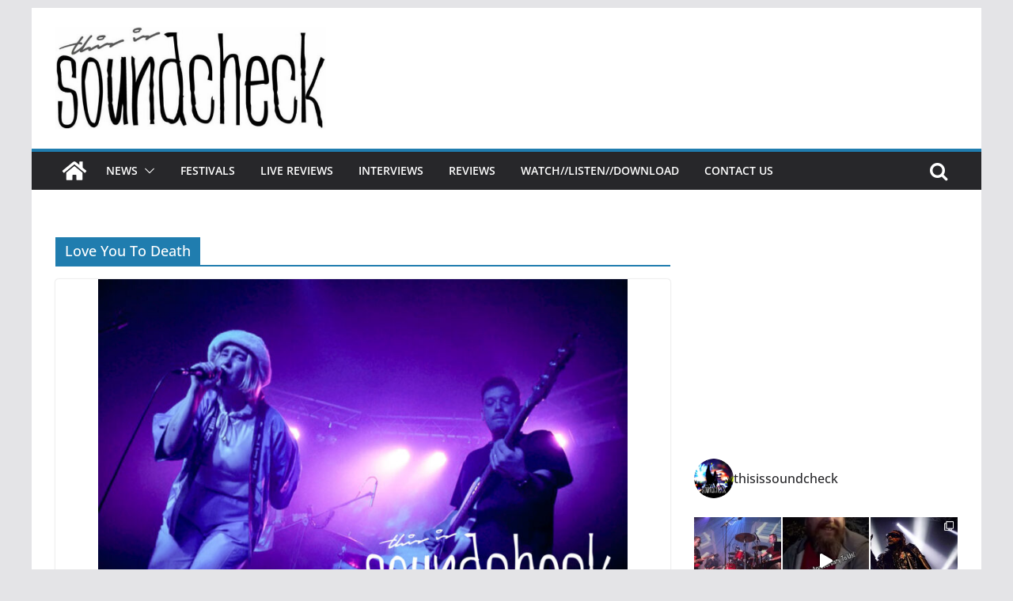

--- FILE ---
content_type: text/html; charset=UTF-8
request_url: https://thisissoundcheck.co.uk/tag/love-you-to-death/
body_size: 21050
content:
		<!doctype html>
		<html lang="en-GB"
 xmlns:fb="http://ogp.me/ns/fb#">
		
<head>

			<meta charset="UTF-8"/>
		<meta name="viewport" content="width=device-width, initial-scale=1">
		<link rel="profile" href="http://gmpg.org/xfn/11"/>
		
	<title>Love You To Death &#8211; This Is Soundcheck</title>
<meta name='robots' content='max-image-preview:large' />
<link rel="alternate" type="application/rss+xml" title="This Is Soundcheck &raquo; Feed" href="https://thisissoundcheck.co.uk/feed/" />
<link rel="alternate" type="application/rss+xml" title="This Is Soundcheck &raquo; Comments Feed" href="https://thisissoundcheck.co.uk/comments/feed/" />
<link rel="alternate" type="application/rss+xml" title="This Is Soundcheck &raquo; Love You To Death Tag Feed" href="https://thisissoundcheck.co.uk/tag/love-you-to-death/feed/" />
<script type="text/javascript">
window._wpemojiSettings = {"baseUrl":"https:\/\/s.w.org\/images\/core\/emoji\/14.0.0\/72x72\/","ext":".png","svgUrl":"https:\/\/s.w.org\/images\/core\/emoji\/14.0.0\/svg\/","svgExt":".svg","source":{"concatemoji":"https:\/\/thisissoundcheck.co.uk\/wp-includes\/js\/wp-emoji-release.min.js?ver=6.3.7"}};
/*! This file is auto-generated */
!function(i,n){var o,s,e;function c(e){try{var t={supportTests:e,timestamp:(new Date).valueOf()};sessionStorage.setItem(o,JSON.stringify(t))}catch(e){}}function p(e,t,n){e.clearRect(0,0,e.canvas.width,e.canvas.height),e.fillText(t,0,0);var t=new Uint32Array(e.getImageData(0,0,e.canvas.width,e.canvas.height).data),r=(e.clearRect(0,0,e.canvas.width,e.canvas.height),e.fillText(n,0,0),new Uint32Array(e.getImageData(0,0,e.canvas.width,e.canvas.height).data));return t.every(function(e,t){return e===r[t]})}function u(e,t,n){switch(t){case"flag":return n(e,"\ud83c\udff3\ufe0f\u200d\u26a7\ufe0f","\ud83c\udff3\ufe0f\u200b\u26a7\ufe0f")?!1:!n(e,"\ud83c\uddfa\ud83c\uddf3","\ud83c\uddfa\u200b\ud83c\uddf3")&&!n(e,"\ud83c\udff4\udb40\udc67\udb40\udc62\udb40\udc65\udb40\udc6e\udb40\udc67\udb40\udc7f","\ud83c\udff4\u200b\udb40\udc67\u200b\udb40\udc62\u200b\udb40\udc65\u200b\udb40\udc6e\u200b\udb40\udc67\u200b\udb40\udc7f");case"emoji":return!n(e,"\ud83e\udef1\ud83c\udffb\u200d\ud83e\udef2\ud83c\udfff","\ud83e\udef1\ud83c\udffb\u200b\ud83e\udef2\ud83c\udfff")}return!1}function f(e,t,n){var r="undefined"!=typeof WorkerGlobalScope&&self instanceof WorkerGlobalScope?new OffscreenCanvas(300,150):i.createElement("canvas"),a=r.getContext("2d",{willReadFrequently:!0}),o=(a.textBaseline="top",a.font="600 32px Arial",{});return e.forEach(function(e){o[e]=t(a,e,n)}),o}function t(e){var t=i.createElement("script");t.src=e,t.defer=!0,i.head.appendChild(t)}"undefined"!=typeof Promise&&(o="wpEmojiSettingsSupports",s=["flag","emoji"],n.supports={everything:!0,everythingExceptFlag:!0},e=new Promise(function(e){i.addEventListener("DOMContentLoaded",e,{once:!0})}),new Promise(function(t){var n=function(){try{var e=JSON.parse(sessionStorage.getItem(o));if("object"==typeof e&&"number"==typeof e.timestamp&&(new Date).valueOf()<e.timestamp+604800&&"object"==typeof e.supportTests)return e.supportTests}catch(e){}return null}();if(!n){if("undefined"!=typeof Worker&&"undefined"!=typeof OffscreenCanvas&&"undefined"!=typeof URL&&URL.createObjectURL&&"undefined"!=typeof Blob)try{var e="postMessage("+f.toString()+"("+[JSON.stringify(s),u.toString(),p.toString()].join(",")+"));",r=new Blob([e],{type:"text/javascript"}),a=new Worker(URL.createObjectURL(r),{name:"wpTestEmojiSupports"});return void(a.onmessage=function(e){c(n=e.data),a.terminate(),t(n)})}catch(e){}c(n=f(s,u,p))}t(n)}).then(function(e){for(var t in e)n.supports[t]=e[t],n.supports.everything=n.supports.everything&&n.supports[t],"flag"!==t&&(n.supports.everythingExceptFlag=n.supports.everythingExceptFlag&&n.supports[t]);n.supports.everythingExceptFlag=n.supports.everythingExceptFlag&&!n.supports.flag,n.DOMReady=!1,n.readyCallback=function(){n.DOMReady=!0}}).then(function(){return e}).then(function(){var e;n.supports.everything||(n.readyCallback(),(e=n.source||{}).concatemoji?t(e.concatemoji):e.wpemoji&&e.twemoji&&(t(e.twemoji),t(e.wpemoji)))}))}((window,document),window._wpemojiSettings);
</script>
<style type="text/css">
img.wp-smiley,
img.emoji {
	display: inline !important;
	border: none !important;
	box-shadow: none !important;
	height: 1em !important;
	width: 1em !important;
	margin: 0 0.07em !important;
	vertical-align: -0.1em !important;
	background: none !important;
	padding: 0 !important;
}
</style>
	<link rel='stylesheet' id='sbi_styles-css' href='https://thisissoundcheck.co.uk/wp-content/plugins/instagram-feed/css/sbi-styles.min.css?ver=6.8.0' type='text/css' media='all' />
<link rel='stylesheet' id='wp-block-library-css' href='https://thisissoundcheck.co.uk/wp-includes/css/dist/block-library/style.min.css?ver=6.3.7' type='text/css' media='all' />
<style id='wp-block-library-theme-inline-css' type='text/css'>
.wp-block-audio figcaption{color:#555;font-size:13px;text-align:center}.is-dark-theme .wp-block-audio figcaption{color:hsla(0,0%,100%,.65)}.wp-block-audio{margin:0 0 1em}.wp-block-code{border:1px solid #ccc;border-radius:4px;font-family:Menlo,Consolas,monaco,monospace;padding:.8em 1em}.wp-block-embed figcaption{color:#555;font-size:13px;text-align:center}.is-dark-theme .wp-block-embed figcaption{color:hsla(0,0%,100%,.65)}.wp-block-embed{margin:0 0 1em}.blocks-gallery-caption{color:#555;font-size:13px;text-align:center}.is-dark-theme .blocks-gallery-caption{color:hsla(0,0%,100%,.65)}.wp-block-image figcaption{color:#555;font-size:13px;text-align:center}.is-dark-theme .wp-block-image figcaption{color:hsla(0,0%,100%,.65)}.wp-block-image{margin:0 0 1em}.wp-block-pullquote{border-bottom:4px solid;border-top:4px solid;color:currentColor;margin-bottom:1.75em}.wp-block-pullquote cite,.wp-block-pullquote footer,.wp-block-pullquote__citation{color:currentColor;font-size:.8125em;font-style:normal;text-transform:uppercase}.wp-block-quote{border-left:.25em solid;margin:0 0 1.75em;padding-left:1em}.wp-block-quote cite,.wp-block-quote footer{color:currentColor;font-size:.8125em;font-style:normal;position:relative}.wp-block-quote.has-text-align-right{border-left:none;border-right:.25em solid;padding-left:0;padding-right:1em}.wp-block-quote.has-text-align-center{border:none;padding-left:0}.wp-block-quote.is-large,.wp-block-quote.is-style-large,.wp-block-quote.is-style-plain{border:none}.wp-block-search .wp-block-search__label{font-weight:700}.wp-block-search__button{border:1px solid #ccc;padding:.375em .625em}:where(.wp-block-group.has-background){padding:1.25em 2.375em}.wp-block-separator.has-css-opacity{opacity:.4}.wp-block-separator{border:none;border-bottom:2px solid;margin-left:auto;margin-right:auto}.wp-block-separator.has-alpha-channel-opacity{opacity:1}.wp-block-separator:not(.is-style-wide):not(.is-style-dots){width:100px}.wp-block-separator.has-background:not(.is-style-dots){border-bottom:none;height:1px}.wp-block-separator.has-background:not(.is-style-wide):not(.is-style-dots){height:2px}.wp-block-table{margin:0 0 1em}.wp-block-table td,.wp-block-table th{word-break:normal}.wp-block-table figcaption{color:#555;font-size:13px;text-align:center}.is-dark-theme .wp-block-table figcaption{color:hsla(0,0%,100%,.65)}.wp-block-video figcaption{color:#555;font-size:13px;text-align:center}.is-dark-theme .wp-block-video figcaption{color:hsla(0,0%,100%,.65)}.wp-block-video{margin:0 0 1em}.wp-block-template-part.has-background{margin-bottom:0;margin-top:0;padding:1.25em 2.375em}
</style>
<style id='global-styles-inline-css' type='text/css'>
body{--wp--preset--color--black: #000000;--wp--preset--color--cyan-bluish-gray: #abb8c3;--wp--preset--color--white: #ffffff;--wp--preset--color--pale-pink: #f78da7;--wp--preset--color--vivid-red: #cf2e2e;--wp--preset--color--luminous-vivid-orange: #ff6900;--wp--preset--color--luminous-vivid-amber: #fcb900;--wp--preset--color--light-green-cyan: #7bdcb5;--wp--preset--color--vivid-green-cyan: #00d084;--wp--preset--color--pale-cyan-blue: #8ed1fc;--wp--preset--color--vivid-cyan-blue: #0693e3;--wp--preset--color--vivid-purple: #9b51e0;--wp--preset--gradient--vivid-cyan-blue-to-vivid-purple: linear-gradient(135deg,rgba(6,147,227,1) 0%,rgb(155,81,224) 100%);--wp--preset--gradient--light-green-cyan-to-vivid-green-cyan: linear-gradient(135deg,rgb(122,220,180) 0%,rgb(0,208,130) 100%);--wp--preset--gradient--luminous-vivid-amber-to-luminous-vivid-orange: linear-gradient(135deg,rgba(252,185,0,1) 0%,rgba(255,105,0,1) 100%);--wp--preset--gradient--luminous-vivid-orange-to-vivid-red: linear-gradient(135deg,rgba(255,105,0,1) 0%,rgb(207,46,46) 100%);--wp--preset--gradient--very-light-gray-to-cyan-bluish-gray: linear-gradient(135deg,rgb(238,238,238) 0%,rgb(169,184,195) 100%);--wp--preset--gradient--cool-to-warm-spectrum: linear-gradient(135deg,rgb(74,234,220) 0%,rgb(151,120,209) 20%,rgb(207,42,186) 40%,rgb(238,44,130) 60%,rgb(251,105,98) 80%,rgb(254,248,76) 100%);--wp--preset--gradient--blush-light-purple: linear-gradient(135deg,rgb(255,206,236) 0%,rgb(152,150,240) 100%);--wp--preset--gradient--blush-bordeaux: linear-gradient(135deg,rgb(254,205,165) 0%,rgb(254,45,45) 50%,rgb(107,0,62) 100%);--wp--preset--gradient--luminous-dusk: linear-gradient(135deg,rgb(255,203,112) 0%,rgb(199,81,192) 50%,rgb(65,88,208) 100%);--wp--preset--gradient--pale-ocean: linear-gradient(135deg,rgb(255,245,203) 0%,rgb(182,227,212) 50%,rgb(51,167,181) 100%);--wp--preset--gradient--electric-grass: linear-gradient(135deg,rgb(202,248,128) 0%,rgb(113,206,126) 100%);--wp--preset--gradient--midnight: linear-gradient(135deg,rgb(2,3,129) 0%,rgb(40,116,252) 100%);--wp--preset--font-size--small: 13px;--wp--preset--font-size--medium: 20px;--wp--preset--font-size--large: 36px;--wp--preset--font-size--x-large: 42px;--wp--preset--spacing--20: 0.44rem;--wp--preset--spacing--30: 0.67rem;--wp--preset--spacing--40: 1rem;--wp--preset--spacing--50: 1.5rem;--wp--preset--spacing--60: 2.25rem;--wp--preset--spacing--70: 3.38rem;--wp--preset--spacing--80: 5.06rem;--wp--preset--shadow--natural: 6px 6px 9px rgba(0, 0, 0, 0.2);--wp--preset--shadow--deep: 12px 12px 50px rgba(0, 0, 0, 0.4);--wp--preset--shadow--sharp: 6px 6px 0px rgba(0, 0, 0, 0.2);--wp--preset--shadow--outlined: 6px 6px 0px -3px rgba(255, 255, 255, 1), 6px 6px rgba(0, 0, 0, 1);--wp--preset--shadow--crisp: 6px 6px 0px rgba(0, 0, 0, 1);}body { margin: 0; }.wp-site-blocks > .alignleft { float: left; margin-right: 2em; }.wp-site-blocks > .alignright { float: right; margin-left: 2em; }.wp-site-blocks > .aligncenter { justify-content: center; margin-left: auto; margin-right: auto; }:where(.wp-site-blocks) > * { margin-block-start: 24px; margin-block-end: 0; }:where(.wp-site-blocks) > :first-child:first-child { margin-block-start: 0; }:where(.wp-site-blocks) > :last-child:last-child { margin-block-end: 0; }body { --wp--style--block-gap: 24px; }:where(body .is-layout-flow)  > :first-child:first-child{margin-block-start: 0;}:where(body .is-layout-flow)  > :last-child:last-child{margin-block-end: 0;}:where(body .is-layout-flow)  > *{margin-block-start: 24px;margin-block-end: 0;}:where(body .is-layout-constrained)  > :first-child:first-child{margin-block-start: 0;}:where(body .is-layout-constrained)  > :last-child:last-child{margin-block-end: 0;}:where(body .is-layout-constrained)  > *{margin-block-start: 24px;margin-block-end: 0;}:where(body .is-layout-flex) {gap: 24px;}:where(body .is-layout-grid) {gap: 24px;}body .is-layout-flow > .alignleft{float: left;margin-inline-start: 0;margin-inline-end: 2em;}body .is-layout-flow > .alignright{float: right;margin-inline-start: 2em;margin-inline-end: 0;}body .is-layout-flow > .aligncenter{margin-left: auto !important;margin-right: auto !important;}body .is-layout-constrained > .alignleft{float: left;margin-inline-start: 0;margin-inline-end: 2em;}body .is-layout-constrained > .alignright{float: right;margin-inline-start: 2em;margin-inline-end: 0;}body .is-layout-constrained > .aligncenter{margin-left: auto !important;margin-right: auto !important;}body .is-layout-constrained > :where(:not(.alignleft):not(.alignright):not(.alignfull)){max-width: var(--wp--style--global--content-size);margin-left: auto !important;margin-right: auto !important;}body .is-layout-constrained > .alignwide{max-width: var(--wp--style--global--wide-size);}body .is-layout-flex{display: flex;}body .is-layout-flex{flex-wrap: wrap;align-items: center;}body .is-layout-flex > *{margin: 0;}body .is-layout-grid{display: grid;}body .is-layout-grid > *{margin: 0;}body{padding-top: 0px;padding-right: 0px;padding-bottom: 0px;padding-left: 0px;}a:where(:not(.wp-element-button)){text-decoration: underline;}.wp-element-button, .wp-block-button__link{background-color: #32373c;border-width: 0;color: #fff;font-family: inherit;font-size: inherit;line-height: inherit;padding: calc(0.667em + 2px) calc(1.333em + 2px);text-decoration: none;}.has-black-color{color: var(--wp--preset--color--black) !important;}.has-cyan-bluish-gray-color{color: var(--wp--preset--color--cyan-bluish-gray) !important;}.has-white-color{color: var(--wp--preset--color--white) !important;}.has-pale-pink-color{color: var(--wp--preset--color--pale-pink) !important;}.has-vivid-red-color{color: var(--wp--preset--color--vivid-red) !important;}.has-luminous-vivid-orange-color{color: var(--wp--preset--color--luminous-vivid-orange) !important;}.has-luminous-vivid-amber-color{color: var(--wp--preset--color--luminous-vivid-amber) !important;}.has-light-green-cyan-color{color: var(--wp--preset--color--light-green-cyan) !important;}.has-vivid-green-cyan-color{color: var(--wp--preset--color--vivid-green-cyan) !important;}.has-pale-cyan-blue-color{color: var(--wp--preset--color--pale-cyan-blue) !important;}.has-vivid-cyan-blue-color{color: var(--wp--preset--color--vivid-cyan-blue) !important;}.has-vivid-purple-color{color: var(--wp--preset--color--vivid-purple) !important;}.has-black-background-color{background-color: var(--wp--preset--color--black) !important;}.has-cyan-bluish-gray-background-color{background-color: var(--wp--preset--color--cyan-bluish-gray) !important;}.has-white-background-color{background-color: var(--wp--preset--color--white) !important;}.has-pale-pink-background-color{background-color: var(--wp--preset--color--pale-pink) !important;}.has-vivid-red-background-color{background-color: var(--wp--preset--color--vivid-red) !important;}.has-luminous-vivid-orange-background-color{background-color: var(--wp--preset--color--luminous-vivid-orange) !important;}.has-luminous-vivid-amber-background-color{background-color: var(--wp--preset--color--luminous-vivid-amber) !important;}.has-light-green-cyan-background-color{background-color: var(--wp--preset--color--light-green-cyan) !important;}.has-vivid-green-cyan-background-color{background-color: var(--wp--preset--color--vivid-green-cyan) !important;}.has-pale-cyan-blue-background-color{background-color: var(--wp--preset--color--pale-cyan-blue) !important;}.has-vivid-cyan-blue-background-color{background-color: var(--wp--preset--color--vivid-cyan-blue) !important;}.has-vivid-purple-background-color{background-color: var(--wp--preset--color--vivid-purple) !important;}.has-black-border-color{border-color: var(--wp--preset--color--black) !important;}.has-cyan-bluish-gray-border-color{border-color: var(--wp--preset--color--cyan-bluish-gray) !important;}.has-white-border-color{border-color: var(--wp--preset--color--white) !important;}.has-pale-pink-border-color{border-color: var(--wp--preset--color--pale-pink) !important;}.has-vivid-red-border-color{border-color: var(--wp--preset--color--vivid-red) !important;}.has-luminous-vivid-orange-border-color{border-color: var(--wp--preset--color--luminous-vivid-orange) !important;}.has-luminous-vivid-amber-border-color{border-color: var(--wp--preset--color--luminous-vivid-amber) !important;}.has-light-green-cyan-border-color{border-color: var(--wp--preset--color--light-green-cyan) !important;}.has-vivid-green-cyan-border-color{border-color: var(--wp--preset--color--vivid-green-cyan) !important;}.has-pale-cyan-blue-border-color{border-color: var(--wp--preset--color--pale-cyan-blue) !important;}.has-vivid-cyan-blue-border-color{border-color: var(--wp--preset--color--vivid-cyan-blue) !important;}.has-vivid-purple-border-color{border-color: var(--wp--preset--color--vivid-purple) !important;}.has-vivid-cyan-blue-to-vivid-purple-gradient-background{background: var(--wp--preset--gradient--vivid-cyan-blue-to-vivid-purple) !important;}.has-light-green-cyan-to-vivid-green-cyan-gradient-background{background: var(--wp--preset--gradient--light-green-cyan-to-vivid-green-cyan) !important;}.has-luminous-vivid-amber-to-luminous-vivid-orange-gradient-background{background: var(--wp--preset--gradient--luminous-vivid-amber-to-luminous-vivid-orange) !important;}.has-luminous-vivid-orange-to-vivid-red-gradient-background{background: var(--wp--preset--gradient--luminous-vivid-orange-to-vivid-red) !important;}.has-very-light-gray-to-cyan-bluish-gray-gradient-background{background: var(--wp--preset--gradient--very-light-gray-to-cyan-bluish-gray) !important;}.has-cool-to-warm-spectrum-gradient-background{background: var(--wp--preset--gradient--cool-to-warm-spectrum) !important;}.has-blush-light-purple-gradient-background{background: var(--wp--preset--gradient--blush-light-purple) !important;}.has-blush-bordeaux-gradient-background{background: var(--wp--preset--gradient--blush-bordeaux) !important;}.has-luminous-dusk-gradient-background{background: var(--wp--preset--gradient--luminous-dusk) !important;}.has-pale-ocean-gradient-background{background: var(--wp--preset--gradient--pale-ocean) !important;}.has-electric-grass-gradient-background{background: var(--wp--preset--gradient--electric-grass) !important;}.has-midnight-gradient-background{background: var(--wp--preset--gradient--midnight) !important;}.has-small-font-size{font-size: var(--wp--preset--font-size--small) !important;}.has-medium-font-size{font-size: var(--wp--preset--font-size--medium) !important;}.has-large-font-size{font-size: var(--wp--preset--font-size--large) !important;}.has-x-large-font-size{font-size: var(--wp--preset--font-size--x-large) !important;}
.wp-block-navigation a:where(:not(.wp-element-button)){color: inherit;}
.wp-block-pullquote{font-size: 1.5em;line-height: 1.6;}
</style>
<link rel='stylesheet' id='ctf_styles-css' href='https://thisissoundcheck.co.uk/wp-content/plugins/custom-twitter-feeds/css/ctf-styles.min.css?ver=2.3.0' type='text/css' media='all' />
<link rel='stylesheet' id='mv_mediagallery_style-css' href='https://thisissoundcheck.co.uk/wp-content/plugins/mediaview/responsive-media-gallery/style.min.css?ver=1.1.2' type='text/css' media='all' />
<link rel='stylesheet' id='colormag_style-css' href='https://thisissoundcheck.co.uk/wp-content/themes/colormag/style.css?ver=3.0.6' type='text/css' media='all' />
<style id='colormag_style-inline-css' type='text/css'>
.cm-header .cm-menu-toggle svg,
			.cm-header .cm-menu-toggle svg{fill:#fff;}.cm-footer-bar-area .cm-footer-bar__2 a{color:#207daf;}
</style>
<link rel='stylesheet' id='colormag-fontawesome-css' href='https://thisissoundcheck.co.uk/wp-content/themes/colormag/assets/library/fontawesome/css/font-awesome.min.css?ver=3.0.6' type='text/css' media='all' />
<script type='text/javascript' src='https://thisissoundcheck.co.uk/wp-includes/js/jquery/jquery.min.js?ver=3.7.0' id='jquery-core-js'></script>
<script type='text/javascript' src='https://thisissoundcheck.co.uk/wp-includes/js/jquery/jquery-migrate.min.js?ver=3.4.1' id='jquery-migrate-js'></script>
<!--[if lt IE 8]>
<script type='text/javascript' src='https://thisissoundcheck.co.uk/wp-includes/js/json2.min.js?ver=2015-05-03' id='json2-js'></script>
<![endif]-->
<script type='text/javascript' id='live-blogging-js-extra'>
/* <![CDATA[ */
var live_blogging = {"ajaxurl":"https:\/\/thisissoundcheck.co.uk\/wp-admin\/admin-ajax.php","update_effect":"top"};
/* ]]> */
</script>
<script type='text/javascript' src='https://thisissoundcheck.co.uk/wp-content/plugins/live-blogging-plus/live-blogging.min.js?ver=6.3.7' id='live-blogging-js'></script>
<!--[if lte IE 8]>
<script type='text/javascript' src='https://thisissoundcheck.co.uk/wp-content/themes/colormag/assets/js/html5shiv.min.js?ver=3.0.6' id='html5-js'></script>
<![endif]-->
<link rel="https://api.w.org/" href="https://thisissoundcheck.co.uk/wp-json/" /><link rel="alternate" type="application/json" href="https://thisissoundcheck.co.uk/wp-json/wp/v2/tags/9529" /><link rel="EditURI" type="application/rsd+xml" title="RSD" href="https://thisissoundcheck.co.uk/xmlrpc.php?rsd" />
<meta name="generator" content="WordPress 6.3.7" />
<meta property="fb:app_id" content="605527409513098"/><link rel="icon" href="https://thisissoundcheck.co.uk/wp-content/uploads/2018/04/cropped-7IN5vAL-_400x400-32x32.jpg" sizes="32x32" />
<link rel="icon" href="https://thisissoundcheck.co.uk/wp-content/uploads/2018/04/cropped-7IN5vAL-_400x400-192x192.jpg" sizes="192x192" />
<link rel="apple-touch-icon" href="https://thisissoundcheck.co.uk/wp-content/uploads/2018/04/cropped-7IN5vAL-_400x400-180x180.jpg" />
<meta name="msapplication-TileImage" content="https://thisissoundcheck.co.uk/wp-content/uploads/2018/04/cropped-7IN5vAL-_400x400-270x270.jpg" />

</head>

<body class="archive tag tag-love-you-to-death tag-9529 wp-custom-logo wp-embed-responsive cm-header-layout-1 adv-style-1  boxed">




		<div id="page" class="hfeed site">
				<a class="skip-link screen-reader-text" href="#main">Skip to content</a>
		

			<header id="cm-masthead" class="cm-header cm-layout-1 cm-layout-1-style-1 cm-full-width">
		
		
				<div class="cm-main-header">
		
		
	<div id="cm-header-1" class="cm-header-1">
		<div class="cm-container">
			<div class="cm-row">

				<div class="cm-header-col-1">
										<div id="cm-site-branding" class="cm-site-branding">
		<a href="https://thisissoundcheck.co.uk/" class="custom-logo-link" rel="home"><img width="614" height="234" src="https://thisissoundcheck.co.uk/wp-content/uploads/2022/01/cropped-cropped-SoundcheckHQ3-1-e1642254651378.jpg" class="custom-logo" alt="This Is Soundcheck" decoding="async" fetchpriority="high" srcset="" sizes="(max-width: 614px) 100vw, 614px" /></a>					</div><!-- #cm-site-branding -->
	
				</div><!-- .cm-header-col-1 -->

				<div class="cm-header-col-2">
								</div><!-- .cm-header-col-2 -->

		</div>
	</div>
</div>
		
<div id="cm-header-2" class="cm-header-2">
	<nav id="cm-primary-nav" class="cm-primary-nav">
		<div class="cm-container">
			<div class="cm-row">
				
				<div class="cm-home-icon">
					<a href="https://thisissoundcheck.co.uk/"
					   title="This Is Soundcheck"
					>
						<svg class="cm-icon cm-icon--home" xmlns="http://www.w3.org/2000/svg" viewBox="0 0 28 22"><path d="M13.6465 6.01133L5.11148 13.0409V20.6278C5.11148 20.8242 5.18952 21.0126 5.32842 21.1515C5.46733 21.2904 5.65572 21.3685 5.85217 21.3685L11.0397 21.3551C11.2355 21.3541 11.423 21.2756 11.5611 21.1368C11.6992 20.998 11.7767 20.8102 11.7767 20.6144V16.1837C11.7767 15.9873 11.8547 15.7989 11.9937 15.66C12.1326 15.521 12.321 15.443 12.5174 15.443H15.4801C15.6766 15.443 15.865 15.521 16.0039 15.66C16.1428 15.7989 16.2208 15.9873 16.2208 16.1837V20.6111C16.2205 20.7086 16.2394 20.8052 16.2765 20.8953C16.3136 20.9854 16.3681 21.0673 16.4369 21.1364C16.5057 21.2054 16.5875 21.2602 16.6775 21.2975C16.7675 21.3349 16.864 21.3541 16.9615 21.3541L22.1472 21.3685C22.3436 21.3685 22.532 21.2904 22.6709 21.1515C22.8099 21.0126 22.8879 20.8242 22.8879 20.6278V13.0358L14.3548 6.01133C14.2544 5.93047 14.1295 5.88637 14.0006 5.88637C13.8718 5.88637 13.7468 5.93047 13.6465 6.01133ZM27.1283 10.7892L23.2582 7.59917V1.18717C23.2582 1.03983 23.1997 0.898538 23.0955 0.794359C22.9913 0.69018 22.8501 0.631653 22.7027 0.631653H20.1103C19.963 0.631653 19.8217 0.69018 19.7175 0.794359C19.6133 0.898538 19.5548 1.03983 19.5548 1.18717V4.54848L15.4102 1.13856C15.0125 0.811259 14.5134 0.632307 13.9983 0.632307C13.4832 0.632307 12.9841 0.811259 12.5864 1.13856L0.868291 10.7892C0.81204 10.8357 0.765501 10.8928 0.731333 10.9573C0.697165 11.0218 0.676038 11.0924 0.66916 11.165C0.662282 11.2377 0.669786 11.311 0.691245 11.3807C0.712704 11.4505 0.747696 11.5153 0.794223 11.5715L1.97469 13.0066C2.02109 13.063 2.07816 13.1098 2.14264 13.1441C2.20711 13.1784 2.27773 13.1997 2.35044 13.2067C2.42315 13.2137 2.49653 13.2063 2.56638 13.1849C2.63623 13.1636 2.70118 13.1286 2.7575 13.0821L13.6465 4.11333C13.7468 4.03247 13.8718 3.98837 14.0006 3.98837C14.1295 3.98837 14.2544 4.03247 14.3548 4.11333L25.2442 13.0821C25.3004 13.1286 25.3653 13.1636 25.435 13.1851C25.5048 13.2065 25.5781 13.214 25.6507 13.2071C25.7234 13.2003 25.794 13.1791 25.8584 13.145C25.9229 13.1108 25.98 13.0643 26.0265 13.008L27.207 11.5729C27.2535 11.5164 27.2883 11.4512 27.3095 11.3812C27.3307 11.3111 27.3379 11.2375 27.3306 11.1647C27.3233 11.0919 27.3016 11.0212 27.2669 10.9568C27.2322 10.8923 27.1851 10.8354 27.1283 10.7892Z" /></svg>					</a>
				</div>
				
											<div class="cm-header-actions">
													<div class="cm-top-search">
						<i class="fa fa-search search-top"></i>
						<div class="search-form-top">
									
<form action="https://thisissoundcheck.co.uk/" class="search-form searchform clearfix" method="get" role="search">

	<div class="search-wrap">
		<input type="search"
		       class="s field"
		       name="s"
		       value=""
		       placeholder="Search"
		/>

		<button class="search-icon" type="submit"></button>
	</div>

</form><!-- .searchform -->
						</div>
					</div>
									</div>
				
					<p class="cm-menu-toggle" aria-expanded="false">
						<svg class="cm-icon cm-icon--bars" xmlns="http://www.w3.org/2000/svg" viewBox="0 0 24 24"><path d="M21 19H3a1 1 0 0 1 0-2h18a1 1 0 0 1 0 2Zm0-6H3a1 1 0 0 1 0-2h18a1 1 0 0 1 0 2Zm0-6H3a1 1 0 0 1 0-2h18a1 1 0 0 1 0 2Z"></path></svg>						<svg class="cm-icon cm-icon--x-mark" xmlns="http://www.w3.org/2000/svg" viewBox="0 0 24 24"><path d="m13.4 12 8.3-8.3c.4-.4.4-1 0-1.4s-1-.4-1.4 0L12 10.6 3.7 2.3c-.4-.4-1-.4-1.4 0s-.4 1 0 1.4l8.3 8.3-8.3 8.3c-.4.4-.4 1 0 1.4.2.2.4.3.7.3s.5-.1.7-.3l8.3-8.3 8.3 8.3c.2.2.5.3.7.3s.5-.1.7-.3c.4-.4.4-1 0-1.4L13.4 12z"></path></svg>					</p>
					<div class="cm-menu-primary-container"><ul id="menu-main-menu" class="menu"><li id="menu-item-3156" class="gray menu-item menu-item-type-taxonomy menu-item-object-category menu-item-has-children menu-item-3156"><a href="https://thisissoundcheck.co.uk/category/news/">News</a><span role="button" tabindex="0" class="cm-submenu-toggle" onkeypress=""><svg class="cm-icon" xmlns="http://www.w3.org/2000/svg" xml:space="preserve" viewBox="0 0 24 24"><path d="M12 17.5c-.3 0-.5-.1-.7-.3l-9-9c-.4-.4-.4-1 0-1.4s1-.4 1.4 0l8.3 8.3 8.3-8.3c.4-.4 1-.4 1.4 0s.4 1 0 1.4l-9 9c-.2.2-.4.3-.7.3z"/></svg></span>
<ul class="sub-menu">
	<li id="menu-item-3158" class="menu-item menu-item-type-taxonomy menu-item-object-category menu-item-3158"><a href="https://thisissoundcheck.co.uk/category/news/tour_news/">Tour News</a></li>
	<li id="menu-item-3157" class="menu-item menu-item-type-taxonomy menu-item-object-category menu-item-3157"><a href="https://thisissoundcheck.co.uk/category/news/new_releases/">New Releases</a></li>
</ul>
</li>
<li id="menu-item-3159" class="menu-item menu-item-type-taxonomy menu-item-object-category menu-item-3159"><a href="https://thisissoundcheck.co.uk/category/news/festivals/">Festivals</a></li>
<li id="menu-item-3363" class="menu-item menu-item-type-taxonomy menu-item-object-category menu-item-3363"><a href="https://thisissoundcheck.co.uk/category/livereviews/">Live Reviews</a></li>
<li id="menu-item-9005" class="menu-item menu-item-type-taxonomy menu-item-object-category menu-item-9005"><a href="https://thisissoundcheck.co.uk/category/interviews/">Interviews</a></li>
<li id="menu-item-11066" class="menu-item menu-item-type-post_type menu-item-object-page menu-item-11066"><a href="https://thisissoundcheck.co.uk/reviews-2/">Reviews</a></li>
<li id="menu-item-4536" class="menu-item menu-item-type-taxonomy menu-item-object-category menu-item-4536"><a href="https://thisissoundcheck.co.uk/category/watch-listen-download/">Watch//Listen//Download</a></li>
<li id="menu-item-11067" class="menu-item menu-item-type-post_type menu-item-object-page menu-item-11067"><a href="https://thisissoundcheck.co.uk/contact/">Contact Us</a></li>
</ul></div>
			</div>
		</div>
	</nav>
</div>
			
				</div> <!-- /.cm-main-header -->
		
				</header><!-- #cm-masthead -->
		
		

	<div id="cm-content" class="cm-content">
		
		<div class="cm-container">
		<div class="cm-row">
	
		<div id="cm-primary" class="cm-primary">

			
		<header class="cm-page-header">
			
				<h1 class="cm-page-title">
					<span>
						Love You To Death					</span>
				</h1>
						</header><!-- .cm-page-header -->

		
			<div class="cm-posts cm-layout-2 cm-layout-2-style-1 col-2" >
										
<article id="post-11013"
	class=" post-11013 post type-post status-publish format-standard has-post-thumbnail hentry category-livereviews tag-are-we-gonna-be-alright tag-birmingham tag-brooklyn tag-castle-falcon tag-concert tag-concert-review tag-fickle-friends tag-gig tag-gig-review tag-glenn-rossington tag-glue tag-hard-to-be-myself tag-harry-herrington tag-hello-hello tag-intimate tag-intimate-gig tag-jack-wilson tag-live-music tag-live-review tag-love-you-to-death tag-natassja-shiner tag-not-okay tag-photography tag-pretty-great tag-review tag-sam-morris tag-say-no-more tag-sold-out tag-swim tag-the-white-lakes tag-valeras tag-weird-years-season-2 tag-west-midlands tag-write-me-a-song tag-yeah-yeah-yeah tag-you-are-someone-else">
	
				<div class="cm-featured-image">
				<a href="https://thisissoundcheck.co.uk/2022-01-14-fickle-friends-castle-falcon-birmingham/" title="2022-01-14 &#8211; Fickle Friends &#8211; Castle &#038; Falcon, Birmingham">
					<img width="669" height="445" src="https://thisissoundcheck.co.uk/wp-content/uploads/2022/01/8AA8B1DF-5C0B-4B82-8E01-0152DCA48CBA.jpeg" class="attachment-colormag-featured-image size-colormag-featured-image wp-post-image" alt="" decoding="async" srcset="https://thisissoundcheck.co.uk/wp-content/uploads/2022/01/8AA8B1DF-5C0B-4B82-8E01-0152DCA48CBA.jpeg 1623w, https://thisissoundcheck.co.uk/wp-content/uploads/2022/01/8AA8B1DF-5C0B-4B82-8E01-0152DCA48CBA-300x200.jpeg 300w, https://thisissoundcheck.co.uk/wp-content/uploads/2022/01/8AA8B1DF-5C0B-4B82-8E01-0152DCA48CBA-1024x681.jpeg 1024w, https://thisissoundcheck.co.uk/wp-content/uploads/2022/01/8AA8B1DF-5C0B-4B82-8E01-0152DCA48CBA-768x511.jpeg 768w, https://thisissoundcheck.co.uk/wp-content/uploads/2022/01/8AA8B1DF-5C0B-4B82-8E01-0152DCA48CBA-1536x1022.jpeg 1536w" sizes="(max-width: 669px) 100vw, 669px" />
								</a>
			</div>
				
	<div class="cm-post-content">
		<div class="cm-entry-header-meta"><div class="cm-post-categories"><a href="https://thisissoundcheck.co.uk/category/livereviews/"  rel="category tag">Live Reviews</a></div></div>
		<div class="cm-below-entry-meta ">
		<span class="cm-author cm-vcard">
			<svg class="cm-icon cm-icon--user" xmlns="http://www.w3.org/2000/svg" viewBox="0 0 24 24"><path d="M7 7c0-2.8 2.2-5 5-5s5 2.2 5 5-2.2 5-5 5-5-2.2-5-5zm9 7H8c-2.8 0-5 2.2-5 5v2c0 .6.4 1 1 1h16c.6 0 1-.4 1-1v-2c0-2.8-2.2-5-5-5z"></path></svg>			<a class="url fn n"
			href="https://thisissoundcheck.co.uk/author/glenn/"
			title="Glenn"
			>
				Glenn			</a>
		</span>

		<span class="cm-post-date"><a href="https://thisissoundcheck.co.uk/2022-01-14-fickle-friends-castle-falcon-birmingham/" title="4:27 pm" rel="bookmark"><svg class="cm-icon cm-icon--calendar-fill" xmlns="http://www.w3.org/2000/svg" viewBox="0 0 24 24"><path d="M21.1 6.6v1.6c0 .6-.4 1-1 1H3.9c-.6 0-1-.4-1-1V6.6c0-1.5 1.3-2.8 2.8-2.8h1.7V3c0-.6.4-1 1-1s1 .4 1 1v.8h5.2V3c0-.6.4-1 1-1s1 .4 1 1v.8h1.7c1.5 0 2.8 1.3 2.8 2.8zm-1 4.6H3.9c-.6 0-1 .4-1 1v7c0 1.5 1.3 2.8 2.8 2.8h12.6c1.5 0 2.8-1.3 2.8-2.8v-7c0-.6-.4-1-1-1z"></path></svg> <time class="entry-date published updated" datetime="2022-01-15T16:27:34+00:00">15/01/2022</time></a></span><span class="cm-tag-links"><svg class="cm-icon cm-icon--tag" xmlns="http://www.w3.org/2000/svg" viewBox="0 0 24 24"><path d="m21.2 10.4-8.1-8.1c-.2-.2-.4-.3-.7-.3H3c-.6 0-1 .5-1 1v9.4c0 .3.1.5.3.7l8.1 8.1c.5.5 1.3.8 2 .8.8 0 1.5-.3 2-.8l6.7-6.7c1.2-1.2 1.2-3 .1-4.1zM7.7 8.7c-.6 0-1-.4-1-1s.4-1 1-1 1 .4 1 1-.4 1-1 1z"></path></svg> <a href="https://thisissoundcheck.co.uk/tag/are-we-gonna-be-alright/" rel="tag">Are We Gonna Be Alright?</a>, <a href="https://thisissoundcheck.co.uk/tag/birmingham/" rel="tag">Birmingham</a>, <a href="https://thisissoundcheck.co.uk/tag/brooklyn/" rel="tag">Brooklyn</a>, <a href="https://thisissoundcheck.co.uk/tag/castle-falcon/" rel="tag">Castle &amp; Falcon</a>, <a href="https://thisissoundcheck.co.uk/tag/concert/" rel="tag">concert</a>, <a href="https://thisissoundcheck.co.uk/tag/concert-review/" rel="tag">Concert Review</a>, <a href="https://thisissoundcheck.co.uk/tag/fickle-friends/" rel="tag">Fickle Friends</a>, <a href="https://thisissoundcheck.co.uk/tag/gig/" rel="tag">Gig</a>, <a href="https://thisissoundcheck.co.uk/tag/gig-review/" rel="tag">Gig Review</a>, <a href="https://thisissoundcheck.co.uk/tag/glenn-rossington/" rel="tag">glenn rossington</a>, <a href="https://thisissoundcheck.co.uk/tag/glue/" rel="tag">Glue</a>, <a href="https://thisissoundcheck.co.uk/tag/hard-to-be-myself/" rel="tag">Hard To Be Myself</a>, <a href="https://thisissoundcheck.co.uk/tag/harry-herrington/" rel="tag">Harry Herrington</a>, <a href="https://thisissoundcheck.co.uk/tag/hello-hello/" rel="tag">Hello Hello</a>, <a href="https://thisissoundcheck.co.uk/tag/intimate/" rel="tag">intimate</a>, <a href="https://thisissoundcheck.co.uk/tag/intimate-gig/" rel="tag">Intimate Gig</a>, <a href="https://thisissoundcheck.co.uk/tag/jack-wilson/" rel="tag">Jack Wilson</a>, <a href="https://thisissoundcheck.co.uk/tag/live-music/" rel="tag">live music</a>, <a href="https://thisissoundcheck.co.uk/tag/live-review/" rel="tag">live review</a>, <a href="https://thisissoundcheck.co.uk/tag/love-you-to-death/" rel="tag">Love You To Death</a>, <a href="https://thisissoundcheck.co.uk/tag/natassja-shiner/" rel="tag">Natassja Shiner</a>, <a href="https://thisissoundcheck.co.uk/tag/not-okay/" rel="tag">Not Okay</a>, <a href="https://thisissoundcheck.co.uk/tag/photography/" rel="tag">photography</a>, <a href="https://thisissoundcheck.co.uk/tag/pretty-great/" rel="tag">Pretty Great</a>, <a href="https://thisissoundcheck.co.uk/tag/review/" rel="tag">Review</a>, <a href="https://thisissoundcheck.co.uk/tag/sam-morris/" rel="tag">Sam Morris</a>, <a href="https://thisissoundcheck.co.uk/tag/say-no-more/" rel="tag">Say No More</a>, <a href="https://thisissoundcheck.co.uk/tag/sold-out/" rel="tag">sold out</a>, <a href="https://thisissoundcheck.co.uk/tag/swim/" rel="tag">Swim</a>, <a href="https://thisissoundcheck.co.uk/tag/the-white-lakes/" rel="tag">The White Lakes</a>, <a href="https://thisissoundcheck.co.uk/tag/valeras/" rel="tag">Valeras</a>, <a href="https://thisissoundcheck.co.uk/tag/weird-years-season-2/" rel="tag">Weird Years (Season 2)</a>, <a href="https://thisissoundcheck.co.uk/tag/west-midlands/" rel="tag">west midlands</a>, <a href="https://thisissoundcheck.co.uk/tag/write-me-a-song/" rel="tag">Write Me A Song</a>, <a href="https://thisissoundcheck.co.uk/tag/yeah-yeah-yeah/" rel="tag">Yeah Yeah Yeah</a>, <a href="https://thisissoundcheck.co.uk/tag/you-are-someone-else/" rel="tag">You Are Someone Else</a></span></div>
		<header class="cm-entry-header">
				<h2 class="cm-entry-title">
			<a href="https://thisissoundcheck.co.uk/2022-01-14-fickle-friends-castle-falcon-birmingham/" title="2022-01-14 &#8211; Fickle Friends &#8211; Castle &#038; Falcon, Birmingham">
				2022-01-14 &#8211; Fickle Friends &#8211; Castle &#038; Falcon, Birmingham			</a>
		</h2>
			</header>


	<div class="cm-entry-summary">
			<p>Photography &amp; Review: Glenn Rossington. On the day they release their second album &#8216;Are We Gonna Be Alright?&#8217;, Fickle Friends</p>

	<a class="cm-entry-button" title="2022-01-14 &#8211; Fickle Friends &#8211; Castle &#038; Falcon, Birmingham" href="https://thisissoundcheck.co.uk/2022-01-14-fickle-friends-castle-falcon-birmingham/">
		<span>Read More</span>
	</a>
</div>

	
	</div>

	</article>

								</div><!-- .cm-posts -->

					</div><!-- #cm-primary -->

	
<div id="cm-secondary" class="cm-secondary">
	
	<aside id="block-3" class="widget widget_block">
<figure class="wp-block-embed is-type-rich is-provider-spotify wp-block-embed-spotify wp-embed-aspect-100-9 wp-has-aspect-ratio" style="margin-top:var(--wp--preset--spacing--80);margin-right:0;margin-bottom:var(--wp--preset--spacing--80);margin-left:0"><div class="wp-block-embed__wrapper">
<iframe loading="lazy" title="Spotify Embed: This Is Soundcheck" style="border-radius: 12px" width="100%" height="380" frameborder="0" allowfullscreen allow="autoplay; clipboard-write; encrypted-media; fullscreen; picture-in-picture" src="https://open.spotify.com/embed/playlist/1qBaXm2AfLC6xMbuKCMovr?si=e40ac3e8dfca4144&utm_source=oembed"></iframe>
</div></figure>
</aside><aside id="block-2" class="widget widget_block">
<div id="sb_instagram"  class="sbi sbi_mob_col_1 sbi_tab_col_2 sbi_col_3 sbi_width_resp" style="padding-bottom: 2px;background-color: rgb(255,255,255);width: 100%;" data-feedid="*1"  data-res="auto" data-cols="3" data-colsmobile="1" data-colstablet="2" data-num="9" data-nummobile="" data-item-padding="1" data-shortcode-atts="{}"  data-postid="11013" data-locatornonce="ee384da6b8" data-imageaspectratio="1:1" data-sbi-flags="favorLocal">
	<div class="sb_instagram_header "   >
	<a class="sbi_header_link" target="_blank" rel="nofollow noopener" href="https://www.instagram.com/thisissoundcheck/" title="@thisissoundcheck">
		<div class="sbi_header_text sbi_no_bio">
			<div class="sbi_header_img"  data-avatar-url="https://scontent-cph2-1.xx.fbcdn.net/v/t51.2885-15/66245724_1142562555932254_5032724355398762496_n.jpg?_nc_cat=104&amp;ccb=1-7&amp;_nc_sid=7d201b&amp;_nc_ohc=AvsiWWHgrhQQ7kNvwEC4vLM&amp;_nc_oc=Adne8B1OnnDNWK-Q9ZrC3tW-lLgG_Rho6GMwAQ8jgeywHf6Lxc6wpInbfZyfOG6rjwU&amp;_nc_zt=23&amp;_nc_ht=scontent-cph2-1.xx&amp;edm=AL-3X8kEAAAA&amp;oh=00_Afovl96zWyEhPCvcHjS2WEIJfl1rdXG8haPuszd_uT5eyw&amp;oe=697755C1">
									<div class="sbi_header_img_hover"  ><svg class="sbi_new_logo fa-instagram fa-w-14" aria-hidden="true" data-fa-processed="" aria-label="Instagram" data-prefix="fab" data-icon="instagram" role="img" viewBox="0 0 448 512">
	                <path fill="currentColor" d="M224.1 141c-63.6 0-114.9 51.3-114.9 114.9s51.3 114.9 114.9 114.9S339 319.5 339 255.9 287.7 141 224.1 141zm0 189.6c-41.1 0-74.7-33.5-74.7-74.7s33.5-74.7 74.7-74.7 74.7 33.5 74.7 74.7-33.6 74.7-74.7 74.7zm146.4-194.3c0 14.9-12 26.8-26.8 26.8-14.9 0-26.8-12-26.8-26.8s12-26.8 26.8-26.8 26.8 12 26.8 26.8zm76.1 27.2c-1.7-35.9-9.9-67.7-36.2-93.9-26.2-26.2-58-34.4-93.9-36.2-37-2.1-147.9-2.1-184.9 0-35.8 1.7-67.6 9.9-93.9 36.1s-34.4 58-36.2 93.9c-2.1 37-2.1 147.9 0 184.9 1.7 35.9 9.9 67.7 36.2 93.9s58 34.4 93.9 36.2c37 2.1 147.9 2.1 184.9 0 35.9-1.7 67.7-9.9 93.9-36.2 26.2-26.2 34.4-58 36.2-93.9 2.1-37 2.1-147.8 0-184.8zM398.8 388c-7.8 19.6-22.9 34.7-42.6 42.6-29.5 11.7-99.5 9-132.1 9s-102.7 2.6-132.1-9c-19.6-7.8-34.7-22.9-42.6-42.6-11.7-29.5-9-99.5-9-132.1s-2.6-102.7 9-132.1c7.8-19.6 22.9-34.7 42.6-42.6 29.5-11.7 99.5-9 132.1-9s102.7-2.6 132.1 9c19.6 7.8 34.7 22.9 42.6 42.6 11.7 29.5 9 99.5 9 132.1s2.7 102.7-9 132.1z"></path>
	            </svg></div>
					<img decoding="async" loading="lazy"  src="https://thisissoundcheck.co.uk/wp-content/uploads/sb-instagram-feed-images/thisissoundcheck.webp" alt="This Is Soundcheck" width="50" height="50">
											</div>

			<div class="sbi_feedtheme_header_text">
				<h3>thisissoundcheck</h3>
							</div>
		</div>
	</a>
</div>

    <div id="sbi_images"  style="gap: 2px;">
		<div class="sbi_item sbi_type_image sbi_new sbi_transition" id="sbi_18069543502936078" data-date="1746135025">
    <div class="sbi_photo_wrap">
        <a class="sbi_photo" href="https://www.instagram.com/p/DJIEfgutFQ5/" target="_blank" rel="noopener nofollow" data-full-res="https://scontent-cph2-1.cdninstagram.com/v/t51.75761-15/491428739_18503349904052817_1491051438348817906_n.jpg?stp=dst-jpg_e35_tt6&#038;_nc_cat=107&#038;ccb=7-5&#038;_nc_sid=18de74&#038;efg=eyJlZmdfdGFnIjoiRkVFRC5iZXN0X2ltYWdlX3VybGdlbi5DMyJ9&#038;_nc_ohc=wvHZEc9LO_AQ7kNvwHAAUVe&#038;_nc_oc=Adm38lqRjlVcIQ3MEzxkAY6D6I3wqHUsAxdCSwpcWooXianiFaJ0uwqYTpEoLi1Uc9s&#038;_nc_zt=23&#038;_nc_ht=scontent-cph2-1.cdninstagram.com&#038;edm=AM6HXa8EAAAA&#038;_nc_gid=t0D2UAL9WeR2Zm9RPR9BwA&#038;oh=00_AfpPsSsiCsgc_yNbsEc_TEr9wy5iWFTVY172bhLiTQo8lw&#038;oe=69773AB7" data-img-src-set="{&quot;d&quot;:&quot;https:\/\/scontent-cph2-1.cdninstagram.com\/v\/t51.75761-15\/491428739_18503349904052817_1491051438348817906_n.jpg?stp=dst-jpg_e35_tt6&amp;_nc_cat=107&amp;ccb=7-5&amp;_nc_sid=18de74&amp;efg=eyJlZmdfdGFnIjoiRkVFRC5iZXN0X2ltYWdlX3VybGdlbi5DMyJ9&amp;_nc_ohc=wvHZEc9LO_AQ7kNvwHAAUVe&amp;_nc_oc=Adm38lqRjlVcIQ3MEzxkAY6D6I3wqHUsAxdCSwpcWooXianiFaJ0uwqYTpEoLi1Uc9s&amp;_nc_zt=23&amp;_nc_ht=scontent-cph2-1.cdninstagram.com&amp;edm=AM6HXa8EAAAA&amp;_nc_gid=t0D2UAL9WeR2Zm9RPR9BwA&amp;oh=00_AfpPsSsiCsgc_yNbsEc_TEr9wy5iWFTVY172bhLiTQo8lw&amp;oe=69773AB7&quot;,&quot;150&quot;:&quot;https:\/\/scontent-cph2-1.cdninstagram.com\/v\/t51.75761-15\/491428739_18503349904052817_1491051438348817906_n.jpg?stp=dst-jpg_e35_tt6&amp;_nc_cat=107&amp;ccb=7-5&amp;_nc_sid=18de74&amp;efg=eyJlZmdfdGFnIjoiRkVFRC5iZXN0X2ltYWdlX3VybGdlbi5DMyJ9&amp;_nc_ohc=wvHZEc9LO_AQ7kNvwHAAUVe&amp;_nc_oc=Adm38lqRjlVcIQ3MEzxkAY6D6I3wqHUsAxdCSwpcWooXianiFaJ0uwqYTpEoLi1Uc9s&amp;_nc_zt=23&amp;_nc_ht=scontent-cph2-1.cdninstagram.com&amp;edm=AM6HXa8EAAAA&amp;_nc_gid=t0D2UAL9WeR2Zm9RPR9BwA&amp;oh=00_AfpPsSsiCsgc_yNbsEc_TEr9wy5iWFTVY172bhLiTQo8lw&amp;oe=69773AB7&quot;,&quot;320&quot;:&quot;https:\/\/scontent-cph2-1.cdninstagram.com\/v\/t51.75761-15\/491428739_18503349904052817_1491051438348817906_n.jpg?stp=dst-jpg_e35_tt6&amp;_nc_cat=107&amp;ccb=7-5&amp;_nc_sid=18de74&amp;efg=eyJlZmdfdGFnIjoiRkVFRC5iZXN0X2ltYWdlX3VybGdlbi5DMyJ9&amp;_nc_ohc=wvHZEc9LO_AQ7kNvwHAAUVe&amp;_nc_oc=Adm38lqRjlVcIQ3MEzxkAY6D6I3wqHUsAxdCSwpcWooXianiFaJ0uwqYTpEoLi1Uc9s&amp;_nc_zt=23&amp;_nc_ht=scontent-cph2-1.cdninstagram.com&amp;edm=AM6HXa8EAAAA&amp;_nc_gid=t0D2UAL9WeR2Zm9RPR9BwA&amp;oh=00_AfpPsSsiCsgc_yNbsEc_TEr9wy5iWFTVY172bhLiTQo8lw&amp;oe=69773AB7&quot;,&quot;640&quot;:&quot;https:\/\/scontent-cph2-1.cdninstagram.com\/v\/t51.75761-15\/491428739_18503349904052817_1491051438348817906_n.jpg?stp=dst-jpg_e35_tt6&amp;_nc_cat=107&amp;ccb=7-5&amp;_nc_sid=18de74&amp;efg=eyJlZmdfdGFnIjoiRkVFRC5iZXN0X2ltYWdlX3VybGdlbi5DMyJ9&amp;_nc_ohc=wvHZEc9LO_AQ7kNvwHAAUVe&amp;_nc_oc=Adm38lqRjlVcIQ3MEzxkAY6D6I3wqHUsAxdCSwpcWooXianiFaJ0uwqYTpEoLi1Uc9s&amp;_nc_zt=23&amp;_nc_ht=scontent-cph2-1.cdninstagram.com&amp;edm=AM6HXa8EAAAA&amp;_nc_gid=t0D2UAL9WeR2Zm9RPR9BwA&amp;oh=00_AfpPsSsiCsgc_yNbsEc_TEr9wy5iWFTVY172bhLiTQo8lw&amp;oe=69773AB7&quot;}">
            <span class="sbi-screenreader">Back in March we started our 2025 coverage by havi</span>
            	                    <img decoding="async" src="https://thisissoundcheck.co.uk/wp-content/plugins/instagram-feed/img/placeholder.png" alt="Back in March we started our 2025 coverage by having the pleasure of seeing @dovesofficial at the @o2institutebham in the middle of a full UK Tour. Check our review below.

Pics: @glennrphotos 

https://thisissoundcheck.co.uk/2025-03-08-doves-o2.../">
        </a>
    </div>
</div><div class="sbi_item sbi_type_video sbi_new sbi_transition" id="sbi_18078124237544546" data-date="1727644417">
    <div class="sbi_photo_wrap">
        <a class="sbi_photo" href="https://www.instagram.com/reel/DAhAaGYu3Yj/" target="_blank" rel="noopener nofollow" data-full-res="https://scontent-cph2-1.cdninstagram.com/v/t51.71878-15/503024708_1741286963416798_1436563271467817935_n.jpg?stp=dst-jpg_e35_tt6&#038;_nc_cat=102&#038;ccb=7-5&#038;_nc_sid=18de74&#038;efg=eyJlZmdfdGFnIjoiQ0xJUFMuYmVzdF9pbWFnZV91cmxnZW4uQzMifQ%3D%3D&#038;_nc_ohc=Q9Musgo3QhIQ7kNvwGFrSen&#038;_nc_oc=Adm3WsJbHN33iJkGOB918mCAcFTHH8HkrIQLHyznlw54PW5Y--P5qSa0Y-CvP6TrnKA&#038;_nc_zt=23&#038;_nc_ht=scontent-cph2-1.cdninstagram.com&#038;edm=AM6HXa8EAAAA&#038;_nc_gid=t0D2UAL9WeR2Zm9RPR9BwA&#038;oh=00_Afp2rorbLp1vriEIM4rS3l2lTWMSSPh2kdoe8l0yMFIKVQ&#038;oe=69771FB6" data-img-src-set="{&quot;d&quot;:&quot;https:\/\/scontent-cph2-1.cdninstagram.com\/v\/t51.71878-15\/503024708_1741286963416798_1436563271467817935_n.jpg?stp=dst-jpg_e35_tt6&amp;_nc_cat=102&amp;ccb=7-5&amp;_nc_sid=18de74&amp;efg=eyJlZmdfdGFnIjoiQ0xJUFMuYmVzdF9pbWFnZV91cmxnZW4uQzMifQ%3D%3D&amp;_nc_ohc=Q9Musgo3QhIQ7kNvwGFrSen&amp;_nc_oc=Adm3WsJbHN33iJkGOB918mCAcFTHH8HkrIQLHyznlw54PW5Y--P5qSa0Y-CvP6TrnKA&amp;_nc_zt=23&amp;_nc_ht=scontent-cph2-1.cdninstagram.com&amp;edm=AM6HXa8EAAAA&amp;_nc_gid=t0D2UAL9WeR2Zm9RPR9BwA&amp;oh=00_Afp2rorbLp1vriEIM4rS3l2lTWMSSPh2kdoe8l0yMFIKVQ&amp;oe=69771FB6&quot;,&quot;150&quot;:&quot;https:\/\/scontent-cph2-1.cdninstagram.com\/v\/t51.71878-15\/503024708_1741286963416798_1436563271467817935_n.jpg?stp=dst-jpg_e35_tt6&amp;_nc_cat=102&amp;ccb=7-5&amp;_nc_sid=18de74&amp;efg=eyJlZmdfdGFnIjoiQ0xJUFMuYmVzdF9pbWFnZV91cmxnZW4uQzMifQ%3D%3D&amp;_nc_ohc=Q9Musgo3QhIQ7kNvwGFrSen&amp;_nc_oc=Adm3WsJbHN33iJkGOB918mCAcFTHH8HkrIQLHyznlw54PW5Y--P5qSa0Y-CvP6TrnKA&amp;_nc_zt=23&amp;_nc_ht=scontent-cph2-1.cdninstagram.com&amp;edm=AM6HXa8EAAAA&amp;_nc_gid=t0D2UAL9WeR2Zm9RPR9BwA&amp;oh=00_Afp2rorbLp1vriEIM4rS3l2lTWMSSPh2kdoe8l0yMFIKVQ&amp;oe=69771FB6&quot;,&quot;320&quot;:&quot;https:\/\/scontent-cph2-1.cdninstagram.com\/v\/t51.71878-15\/503024708_1741286963416798_1436563271467817935_n.jpg?stp=dst-jpg_e35_tt6&amp;_nc_cat=102&amp;ccb=7-5&amp;_nc_sid=18de74&amp;efg=eyJlZmdfdGFnIjoiQ0xJUFMuYmVzdF9pbWFnZV91cmxnZW4uQzMifQ%3D%3D&amp;_nc_ohc=Q9Musgo3QhIQ7kNvwGFrSen&amp;_nc_oc=Adm3WsJbHN33iJkGOB918mCAcFTHH8HkrIQLHyznlw54PW5Y--P5qSa0Y-CvP6TrnKA&amp;_nc_zt=23&amp;_nc_ht=scontent-cph2-1.cdninstagram.com&amp;edm=AM6HXa8EAAAA&amp;_nc_gid=t0D2UAL9WeR2Zm9RPR9BwA&amp;oh=00_Afp2rorbLp1vriEIM4rS3l2lTWMSSPh2kdoe8l0yMFIKVQ&amp;oe=69771FB6&quot;,&quot;640&quot;:&quot;https:\/\/scontent-cph2-1.cdninstagram.com\/v\/t51.71878-15\/503024708_1741286963416798_1436563271467817935_n.jpg?stp=dst-jpg_e35_tt6&amp;_nc_cat=102&amp;ccb=7-5&amp;_nc_sid=18de74&amp;efg=eyJlZmdfdGFnIjoiQ0xJUFMuYmVzdF9pbWFnZV91cmxnZW4uQzMifQ%3D%3D&amp;_nc_ohc=Q9Musgo3QhIQ7kNvwGFrSen&amp;_nc_oc=Adm3WsJbHN33iJkGOB918mCAcFTHH8HkrIQLHyznlw54PW5Y--P5qSa0Y-CvP6TrnKA&amp;_nc_zt=23&amp;_nc_ht=scontent-cph2-1.cdninstagram.com&amp;edm=AM6HXa8EAAAA&amp;_nc_gid=t0D2UAL9WeR2Zm9RPR9BwA&amp;oh=00_Afp2rorbLp1vriEIM4rS3l2lTWMSSPh2kdoe8l0yMFIKVQ&amp;oe=69771FB6&quot;}">
            <span class="sbi-screenreader">Happy Anniversary To Us!</span>
            	        <svg style="color: rgba(255,255,255,1)" class="svg-inline--fa fa-play fa-w-14 sbi_playbtn" aria-label="Play" aria-hidden="true" data-fa-processed="" data-prefix="fa" data-icon="play" role="presentation" xmlns="http://www.w3.org/2000/svg" viewBox="0 0 448 512"><path fill="currentColor" d="M424.4 214.7L72.4 6.6C43.8-10.3 0 6.1 0 47.9V464c0 37.5 40.7 60.1 72.4 41.3l352-208c31.4-18.5 31.5-64.1 0-82.6z"></path></svg>            <img decoding="async" src="https://thisissoundcheck.co.uk/wp-content/plugins/instagram-feed/img/placeholder.png" alt="Happy Anniversary To Us!">
        </a>
    </div>
</div><div class="sbi_item sbi_type_carousel sbi_new sbi_transition" id="sbi_17889150765006291" data-date="1711274661">
    <div class="sbi_photo_wrap">
        <a class="sbi_photo" href="https://www.instagram.com/p/C45Jn_JI9u2/" target="_blank" rel="noopener nofollow" data-full-res="https://scontent-cph2-1.cdninstagram.com/v/t39.30808-6/484250517_1021610866687333_6918321026176659909_n.jpg?stp=dst-jpg_e35_tt6&#038;_nc_cat=106&#038;ccb=7-5&#038;_nc_sid=18de74&#038;efg=eyJlZmdfdGFnIjoiQ0FST1VTRUxfSVRFTS5iZXN0X2ltYWdlX3VybGdlbi5DMyJ9&#038;_nc_ohc=FQQYXg1WqnYQ7kNvwFFl2Ly&#038;_nc_oc=Adnj0Z8mLXJ0FDFadQ26wRgs0NVVCzgsKk8CvTfDlIKhrjmEdKwa5GoW8A3z7cPq990&#038;_nc_zt=23&#038;_nc_ht=scontent-cph2-1.cdninstagram.com&#038;edm=AM6HXa8EAAAA&#038;_nc_gid=t0D2UAL9WeR2Zm9RPR9BwA&#038;oh=00_Afpom3kvdP6adNQXGXkFKXse0DMY0d79XEWERUUhL23zEA&#038;oe=69773F96" data-img-src-set="{&quot;d&quot;:&quot;https:\/\/scontent-cph2-1.cdninstagram.com\/v\/t39.30808-6\/484250517_1021610866687333_6918321026176659909_n.jpg?stp=dst-jpg_e35_tt6&amp;_nc_cat=106&amp;ccb=7-5&amp;_nc_sid=18de74&amp;efg=eyJlZmdfdGFnIjoiQ0FST1VTRUxfSVRFTS5iZXN0X2ltYWdlX3VybGdlbi5DMyJ9&amp;_nc_ohc=FQQYXg1WqnYQ7kNvwFFl2Ly&amp;_nc_oc=Adnj0Z8mLXJ0FDFadQ26wRgs0NVVCzgsKk8CvTfDlIKhrjmEdKwa5GoW8A3z7cPq990&amp;_nc_zt=23&amp;_nc_ht=scontent-cph2-1.cdninstagram.com&amp;edm=AM6HXa8EAAAA&amp;_nc_gid=t0D2UAL9WeR2Zm9RPR9BwA&amp;oh=00_Afpom3kvdP6adNQXGXkFKXse0DMY0d79XEWERUUhL23zEA&amp;oe=69773F96&quot;,&quot;150&quot;:&quot;https:\/\/scontent-cph2-1.cdninstagram.com\/v\/t39.30808-6\/484250517_1021610866687333_6918321026176659909_n.jpg?stp=dst-jpg_e35_tt6&amp;_nc_cat=106&amp;ccb=7-5&amp;_nc_sid=18de74&amp;efg=eyJlZmdfdGFnIjoiQ0FST1VTRUxfSVRFTS5iZXN0X2ltYWdlX3VybGdlbi5DMyJ9&amp;_nc_ohc=FQQYXg1WqnYQ7kNvwFFl2Ly&amp;_nc_oc=Adnj0Z8mLXJ0FDFadQ26wRgs0NVVCzgsKk8CvTfDlIKhrjmEdKwa5GoW8A3z7cPq990&amp;_nc_zt=23&amp;_nc_ht=scontent-cph2-1.cdninstagram.com&amp;edm=AM6HXa8EAAAA&amp;_nc_gid=t0D2UAL9WeR2Zm9RPR9BwA&amp;oh=00_Afpom3kvdP6adNQXGXkFKXse0DMY0d79XEWERUUhL23zEA&amp;oe=69773F96&quot;,&quot;320&quot;:&quot;https:\/\/scontent-cph2-1.cdninstagram.com\/v\/t39.30808-6\/484250517_1021610866687333_6918321026176659909_n.jpg?stp=dst-jpg_e35_tt6&amp;_nc_cat=106&amp;ccb=7-5&amp;_nc_sid=18de74&amp;efg=eyJlZmdfdGFnIjoiQ0FST1VTRUxfSVRFTS5iZXN0X2ltYWdlX3VybGdlbi5DMyJ9&amp;_nc_ohc=FQQYXg1WqnYQ7kNvwFFl2Ly&amp;_nc_oc=Adnj0Z8mLXJ0FDFadQ26wRgs0NVVCzgsKk8CvTfDlIKhrjmEdKwa5GoW8A3z7cPq990&amp;_nc_zt=23&amp;_nc_ht=scontent-cph2-1.cdninstagram.com&amp;edm=AM6HXa8EAAAA&amp;_nc_gid=t0D2UAL9WeR2Zm9RPR9BwA&amp;oh=00_Afpom3kvdP6adNQXGXkFKXse0DMY0d79XEWERUUhL23zEA&amp;oe=69773F96&quot;,&quot;640&quot;:&quot;https:\/\/scontent-cph2-1.cdninstagram.com\/v\/t39.30808-6\/484250517_1021610866687333_6918321026176659909_n.jpg?stp=dst-jpg_e35_tt6&amp;_nc_cat=106&amp;ccb=7-5&amp;_nc_sid=18de74&amp;efg=eyJlZmdfdGFnIjoiQ0FST1VTRUxfSVRFTS5iZXN0X2ltYWdlX3VybGdlbi5DMyJ9&amp;_nc_ohc=FQQYXg1WqnYQ7kNvwFFl2Ly&amp;_nc_oc=Adnj0Z8mLXJ0FDFadQ26wRgs0NVVCzgsKk8CvTfDlIKhrjmEdKwa5GoW8A3z7cPq990&amp;_nc_zt=23&amp;_nc_ht=scontent-cph2-1.cdninstagram.com&amp;edm=AM6HXa8EAAAA&amp;_nc_gid=t0D2UAL9WeR2Zm9RPR9BwA&amp;oh=00_Afpom3kvdP6adNQXGXkFKXse0DMY0d79XEWERUUhL23zEA&amp;oe=69773F96&quot;}">
            <span class="sbi-screenreader">Fresh off the back of selling out Wembley Stadium,</span>
            <svg class="svg-inline--fa fa-clone fa-w-16 sbi_lightbox_carousel_icon" aria-hidden="true" aria-label="Clone" data-fa-proƒcessed="" data-prefix="far" data-icon="clone" role="img" xmlns="http://www.w3.org/2000/svg" viewBox="0 0 512 512">
	                <path fill="currentColor" d="M464 0H144c-26.51 0-48 21.49-48 48v48H48c-26.51 0-48 21.49-48 48v320c0 26.51 21.49 48 48 48h320c26.51 0 48-21.49 48-48v-48h48c26.51 0 48-21.49 48-48V48c0-26.51-21.49-48-48-48zM362 464H54a6 6 0 0 1-6-6V150a6 6 0 0 1 6-6h42v224c0 26.51 21.49 48 48 48h224v42a6 6 0 0 1-6 6zm96-96H150a6 6 0 0 1-6-6V54a6 6 0 0 1 6-6h308a6 6 0 0 1 6 6v308a6 6 0 0 1-6 6z"></path>
	            </svg>	                    <img decoding="async" src="https://thisissoundcheck.co.uk/wp-content/plugins/instagram-feed/img/placeholder.png" alt="Fresh off the back of selling out Wembley Stadium, rockers @skindredmusic brought their epic UK Tour to a conclusion in the Midlands’ Capital. Check the review of their @o2academybham show here: 

📸: @glennrphotos. 

https://thisissoundcheck.co.uk/2024-03-16-skindred-o2-academy-birmingham/">
        </a>
    </div>
</div><div class="sbi_item sbi_type_carousel sbi_new sbi_transition" id="sbi_17922010541781803" data-date="1710889704">
    <div class="sbi_photo_wrap">
        <a class="sbi_photo" href="https://www.instagram.com/p/C4trYIoouvR/" target="_blank" rel="noopener nofollow" data-full-res="https://scontent-cph2-1.cdninstagram.com/v/t39.30808-6/484485674_1021605933354493_6420358444640455719_n.jpg?stp=dst-jpg_e35_tt6&#038;_nc_cat=100&#038;ccb=7-5&#038;_nc_sid=18de74&#038;efg=eyJlZmdfdGFnIjoiQ0FST1VTRUxfSVRFTS5iZXN0X2ltYWdlX3VybGdlbi5DMyJ9&#038;_nc_ohc=HKTqV0cEpigQ7kNvwEa-2-3&#038;_nc_oc=AdnddJvn2DmWIlEf6KoTaIFteD4SEOP0l6t7wZ8Ep7h3Qcv14aF1JFZwaXZ8xhWzuNM&#038;_nc_zt=23&#038;_nc_ht=scontent-cph2-1.cdninstagram.com&#038;edm=AM6HXa8EAAAA&#038;_nc_gid=t0D2UAL9WeR2Zm9RPR9BwA&#038;oh=00_AfrWWBF4GSzjojGnSVSW27OshnKsPkhjo-G6yK6AY8lfBQ&#038;oe=6977504F" data-img-src-set="{&quot;d&quot;:&quot;https:\/\/scontent-cph2-1.cdninstagram.com\/v\/t39.30808-6\/484485674_1021605933354493_6420358444640455719_n.jpg?stp=dst-jpg_e35_tt6&amp;_nc_cat=100&amp;ccb=7-5&amp;_nc_sid=18de74&amp;efg=eyJlZmdfdGFnIjoiQ0FST1VTRUxfSVRFTS5iZXN0X2ltYWdlX3VybGdlbi5DMyJ9&amp;_nc_ohc=HKTqV0cEpigQ7kNvwEa-2-3&amp;_nc_oc=AdnddJvn2DmWIlEf6KoTaIFteD4SEOP0l6t7wZ8Ep7h3Qcv14aF1JFZwaXZ8xhWzuNM&amp;_nc_zt=23&amp;_nc_ht=scontent-cph2-1.cdninstagram.com&amp;edm=AM6HXa8EAAAA&amp;_nc_gid=t0D2UAL9WeR2Zm9RPR9BwA&amp;oh=00_AfrWWBF4GSzjojGnSVSW27OshnKsPkhjo-G6yK6AY8lfBQ&amp;oe=6977504F&quot;,&quot;150&quot;:&quot;https:\/\/scontent-cph2-1.cdninstagram.com\/v\/t39.30808-6\/484485674_1021605933354493_6420358444640455719_n.jpg?stp=dst-jpg_e35_tt6&amp;_nc_cat=100&amp;ccb=7-5&amp;_nc_sid=18de74&amp;efg=eyJlZmdfdGFnIjoiQ0FST1VTRUxfSVRFTS5iZXN0X2ltYWdlX3VybGdlbi5DMyJ9&amp;_nc_ohc=HKTqV0cEpigQ7kNvwEa-2-3&amp;_nc_oc=AdnddJvn2DmWIlEf6KoTaIFteD4SEOP0l6t7wZ8Ep7h3Qcv14aF1JFZwaXZ8xhWzuNM&amp;_nc_zt=23&amp;_nc_ht=scontent-cph2-1.cdninstagram.com&amp;edm=AM6HXa8EAAAA&amp;_nc_gid=t0D2UAL9WeR2Zm9RPR9BwA&amp;oh=00_AfrWWBF4GSzjojGnSVSW27OshnKsPkhjo-G6yK6AY8lfBQ&amp;oe=6977504F&quot;,&quot;320&quot;:&quot;https:\/\/scontent-cph2-1.cdninstagram.com\/v\/t39.30808-6\/484485674_1021605933354493_6420358444640455719_n.jpg?stp=dst-jpg_e35_tt6&amp;_nc_cat=100&amp;ccb=7-5&amp;_nc_sid=18de74&amp;efg=eyJlZmdfdGFnIjoiQ0FST1VTRUxfSVRFTS5iZXN0X2ltYWdlX3VybGdlbi5DMyJ9&amp;_nc_ohc=HKTqV0cEpigQ7kNvwEa-2-3&amp;_nc_oc=AdnddJvn2DmWIlEf6KoTaIFteD4SEOP0l6t7wZ8Ep7h3Qcv14aF1JFZwaXZ8xhWzuNM&amp;_nc_zt=23&amp;_nc_ht=scontent-cph2-1.cdninstagram.com&amp;edm=AM6HXa8EAAAA&amp;_nc_gid=t0D2UAL9WeR2Zm9RPR9BwA&amp;oh=00_AfrWWBF4GSzjojGnSVSW27OshnKsPkhjo-G6yK6AY8lfBQ&amp;oe=6977504F&quot;,&quot;640&quot;:&quot;https:\/\/scontent-cph2-1.cdninstagram.com\/v\/t39.30808-6\/484485674_1021605933354493_6420358444640455719_n.jpg?stp=dst-jpg_e35_tt6&amp;_nc_cat=100&amp;ccb=7-5&amp;_nc_sid=18de74&amp;efg=eyJlZmdfdGFnIjoiQ0FST1VTRUxfSVRFTS5iZXN0X2ltYWdlX3VybGdlbi5DMyJ9&amp;_nc_ohc=HKTqV0cEpigQ7kNvwEa-2-3&amp;_nc_oc=AdnddJvn2DmWIlEf6KoTaIFteD4SEOP0l6t7wZ8Ep7h3Qcv14aF1JFZwaXZ8xhWzuNM&amp;_nc_zt=23&amp;_nc_ht=scontent-cph2-1.cdninstagram.com&amp;edm=AM6HXa8EAAAA&amp;_nc_gid=t0D2UAL9WeR2Zm9RPR9BwA&amp;oh=00_AfrWWBF4GSzjojGnSVSW27OshnKsPkhjo-G6yK6AY8lfBQ&amp;oe=6977504F&quot;}">
            <span class="sbi-screenreader">Fresh off the back of their huge collaboration alb</span>
            <svg class="svg-inline--fa fa-clone fa-w-16 sbi_lightbox_carousel_icon" aria-hidden="true" aria-label="Clone" data-fa-proƒcessed="" data-prefix="far" data-icon="clone" role="img" xmlns="http://www.w3.org/2000/svg" viewBox="0 0 512 512">
	                <path fill="currentColor" d="M464 0H144c-26.51 0-48 21.49-48 48v48H48c-26.51 0-48 21.49-48 48v320c0 26.51 21.49 48 48 48h320c26.51 0 48-21.49 48-48v-48h48c26.51 0 48-21.49 48-48V48c0-26.51-21.49-48-48-48zM362 464H54a6 6 0 0 1-6-6V150a6 6 0 0 1 6-6h42v224c0 26.51 21.49 48 48 48h224v42a6 6 0 0 1-6 6zm96-96H150a6 6 0 0 1-6-6V54a6 6 0 0 1 6-6h308a6 6 0 0 1 6 6v308a6 6 0 0 1-6 6z"></path>
	            </svg>	                    <img decoding="async" src="https://thisissoundcheck.co.uk/wp-content/plugins/instagram-feed/img/placeholder.png" alt="Fresh off the back of their huge collaboration album hitting the number 1 spot, @liamgallagher and @john___squire arrived at @thehallswolverhampton to a Sold Out show. Check our review of the show. 

📸: @glennrphotos. 

https://thisissoundcheck.co.uk/2024-03-14-liam-gallagher-john-squire-the-civic-hall-wolverhampton/">
        </a>
    </div>
</div><div class="sbi_item sbi_type_carousel sbi_new sbi_transition" id="sbi_17953813631642638" data-date="1710889382">
    <div class="sbi_photo_wrap">
        <a class="sbi_photo" href="https://www.instagram.com/p/C4tqwyOorOB/" target="_blank" rel="noopener nofollow" data-full-res="https://scontent-cph2-1.cdninstagram.com/v/t39.30808-6/484545076_1021605880021165_5318208958499565573_n.jpg?stp=dst-jpg_e35_tt6&#038;_nc_cat=101&#038;ccb=7-5&#038;_nc_sid=18de74&#038;efg=eyJlZmdfdGFnIjoiQ0FST1VTRUxfSVRFTS5iZXN0X2ltYWdlX3VybGdlbi5DMyJ9&#038;_nc_ohc=8JIrsc_ZetUQ7kNvwEIynfZ&#038;_nc_oc=AdlWYf-N97ZvpHaNr6OT10z1bTKcxK6hJOK3TIjcqe60HtrzSzv0GYYoRQZ8jW2500I&#038;_nc_zt=23&#038;_nc_ht=scontent-cph2-1.cdninstagram.com&#038;edm=AM6HXa8EAAAA&#038;_nc_gid=t0D2UAL9WeR2Zm9RPR9BwA&#038;oh=00_Afqme_R2SF3BjY9fOewaRwiN7DsfMCvBJ_jTO2Cwvxk1nw&#038;oe=69774F88" data-img-src-set="{&quot;d&quot;:&quot;https:\/\/scontent-cph2-1.cdninstagram.com\/v\/t39.30808-6\/484545076_1021605880021165_5318208958499565573_n.jpg?stp=dst-jpg_e35_tt6&amp;_nc_cat=101&amp;ccb=7-5&amp;_nc_sid=18de74&amp;efg=eyJlZmdfdGFnIjoiQ0FST1VTRUxfSVRFTS5iZXN0X2ltYWdlX3VybGdlbi5DMyJ9&amp;_nc_ohc=8JIrsc_ZetUQ7kNvwEIynfZ&amp;_nc_oc=AdlWYf-N97ZvpHaNr6OT10z1bTKcxK6hJOK3TIjcqe60HtrzSzv0GYYoRQZ8jW2500I&amp;_nc_zt=23&amp;_nc_ht=scontent-cph2-1.cdninstagram.com&amp;edm=AM6HXa8EAAAA&amp;_nc_gid=t0D2UAL9WeR2Zm9RPR9BwA&amp;oh=00_Afqme_R2SF3BjY9fOewaRwiN7DsfMCvBJ_jTO2Cwvxk1nw&amp;oe=69774F88&quot;,&quot;150&quot;:&quot;https:\/\/scontent-cph2-1.cdninstagram.com\/v\/t39.30808-6\/484545076_1021605880021165_5318208958499565573_n.jpg?stp=dst-jpg_e35_tt6&amp;_nc_cat=101&amp;ccb=7-5&amp;_nc_sid=18de74&amp;efg=eyJlZmdfdGFnIjoiQ0FST1VTRUxfSVRFTS5iZXN0X2ltYWdlX3VybGdlbi5DMyJ9&amp;_nc_ohc=8JIrsc_ZetUQ7kNvwEIynfZ&amp;_nc_oc=AdlWYf-N97ZvpHaNr6OT10z1bTKcxK6hJOK3TIjcqe60HtrzSzv0GYYoRQZ8jW2500I&amp;_nc_zt=23&amp;_nc_ht=scontent-cph2-1.cdninstagram.com&amp;edm=AM6HXa8EAAAA&amp;_nc_gid=t0D2UAL9WeR2Zm9RPR9BwA&amp;oh=00_Afqme_R2SF3BjY9fOewaRwiN7DsfMCvBJ_jTO2Cwvxk1nw&amp;oe=69774F88&quot;,&quot;320&quot;:&quot;https:\/\/scontent-cph2-1.cdninstagram.com\/v\/t39.30808-6\/484545076_1021605880021165_5318208958499565573_n.jpg?stp=dst-jpg_e35_tt6&amp;_nc_cat=101&amp;ccb=7-5&amp;_nc_sid=18de74&amp;efg=eyJlZmdfdGFnIjoiQ0FST1VTRUxfSVRFTS5iZXN0X2ltYWdlX3VybGdlbi5DMyJ9&amp;_nc_ohc=8JIrsc_ZetUQ7kNvwEIynfZ&amp;_nc_oc=AdlWYf-N97ZvpHaNr6OT10z1bTKcxK6hJOK3TIjcqe60HtrzSzv0GYYoRQZ8jW2500I&amp;_nc_zt=23&amp;_nc_ht=scontent-cph2-1.cdninstagram.com&amp;edm=AM6HXa8EAAAA&amp;_nc_gid=t0D2UAL9WeR2Zm9RPR9BwA&amp;oh=00_Afqme_R2SF3BjY9fOewaRwiN7DsfMCvBJ_jTO2Cwvxk1nw&amp;oe=69774F88&quot;,&quot;640&quot;:&quot;https:\/\/scontent-cph2-1.cdninstagram.com\/v\/t39.30808-6\/484545076_1021605880021165_5318208958499565573_n.jpg?stp=dst-jpg_e35_tt6&amp;_nc_cat=101&amp;ccb=7-5&amp;_nc_sid=18de74&amp;efg=eyJlZmdfdGFnIjoiQ0FST1VTRUxfSVRFTS5iZXN0X2ltYWdlX3VybGdlbi5DMyJ9&amp;_nc_ohc=8JIrsc_ZetUQ7kNvwEIynfZ&amp;_nc_oc=AdlWYf-N97ZvpHaNr6OT10z1bTKcxK6hJOK3TIjcqe60HtrzSzv0GYYoRQZ8jW2500I&amp;_nc_zt=23&amp;_nc_ht=scontent-cph2-1.cdninstagram.com&amp;edm=AM6HXa8EAAAA&amp;_nc_gid=t0D2UAL9WeR2Zm9RPR9BwA&amp;oh=00_Afqme_R2SF3BjY9fOewaRwiN7DsfMCvBJ_jTO2Cwvxk1nw&amp;oe=69774F88&quot;}">
            <span class="sbi-screenreader">Last week we caught an exciting performance from r</span>
            <svg class="svg-inline--fa fa-clone fa-w-16 sbi_lightbox_carousel_icon" aria-hidden="true" aria-label="Clone" data-fa-proƒcessed="" data-prefix="far" data-icon="clone" role="img" xmlns="http://www.w3.org/2000/svg" viewBox="0 0 512 512">
	                <path fill="currentColor" d="M464 0H144c-26.51 0-48 21.49-48 48v48H48c-26.51 0-48 21.49-48 48v320c0 26.51 21.49 48 48 48h320c26.51 0 48-21.49 48-48v-48h48c26.51 0 48-21.49 48-48V48c0-26.51-21.49-48-48-48zM362 464H54a6 6 0 0 1-6-6V150a6 6 0 0 1 6-6h42v224c0 26.51 21.49 48 48 48h224v42a6 6 0 0 1-6 6zm96-96H150a6 6 0 0 1-6-6V54a6 6 0 0 1 6-6h308a6 6 0 0 1 6 6v308a6 6 0 0 1-6 6z"></path>
	            </svg>	                    <img decoding="async" src="https://thisissoundcheck.co.uk/wp-content/plugins/instagram-feed/img/placeholder.png" alt="Last week we caught an exciting performance from rising new stars @southarcade at @o2academybham. Check out our review of these ones to watch! 

📸: @glennrphotos .

https://thisissoundcheck.co.uk/2024-03-12-south-arcade-o2-academy-3-birmingham/">
        </a>
    </div>
</div><div class="sbi_item sbi_type_carousel sbi_new sbi_transition" id="sbi_18282093451164633" data-date="1710889200">
    <div class="sbi_photo_wrap">
        <a class="sbi_photo" href="https://www.instagram.com/p/C4tqan-oaCq/" target="_blank" rel="noopener nofollow" data-full-res="https://scontent-cph2-1.cdninstagram.com/v/t39.30808-6/484377079_1021605956687824_8828383841651099915_n.jpg?stp=dst-jpg_e35_tt6&#038;_nc_cat=107&#038;ccb=7-5&#038;_nc_sid=18de74&#038;efg=eyJlZmdfdGFnIjoiQ0FST1VTRUxfSVRFTS5iZXN0X2ltYWdlX3VybGdlbi5DMyJ9&#038;_nc_ohc=jJxQ4Ci1qmsQ7kNvwHR1YjB&#038;_nc_oc=Adn7-JMIsoWmxyAf4_4MJPG5HsxDslw-37KaJWVcGjUVt3LdMvvV5cCeALFqtDyFvsM&#038;_nc_zt=23&#038;_nc_ht=scontent-cph2-1.cdninstagram.com&#038;edm=AM6HXa8EAAAA&#038;_nc_gid=t0D2UAL9WeR2Zm9RPR9BwA&#038;oh=00_AfpmmIOCqZHHfikb53D2wk36xZ5hRhoF-CpXBeYIyzab8A&#038;oe=69775321" data-img-src-set="{&quot;d&quot;:&quot;https:\/\/scontent-cph2-1.cdninstagram.com\/v\/t39.30808-6\/484377079_1021605956687824_8828383841651099915_n.jpg?stp=dst-jpg_e35_tt6&amp;_nc_cat=107&amp;ccb=7-5&amp;_nc_sid=18de74&amp;efg=eyJlZmdfdGFnIjoiQ0FST1VTRUxfSVRFTS5iZXN0X2ltYWdlX3VybGdlbi5DMyJ9&amp;_nc_ohc=jJxQ4Ci1qmsQ7kNvwHR1YjB&amp;_nc_oc=Adn7-JMIsoWmxyAf4_4MJPG5HsxDslw-37KaJWVcGjUVt3LdMvvV5cCeALFqtDyFvsM&amp;_nc_zt=23&amp;_nc_ht=scontent-cph2-1.cdninstagram.com&amp;edm=AM6HXa8EAAAA&amp;_nc_gid=t0D2UAL9WeR2Zm9RPR9BwA&amp;oh=00_AfpmmIOCqZHHfikb53D2wk36xZ5hRhoF-CpXBeYIyzab8A&amp;oe=69775321&quot;,&quot;150&quot;:&quot;https:\/\/scontent-cph2-1.cdninstagram.com\/v\/t39.30808-6\/484377079_1021605956687824_8828383841651099915_n.jpg?stp=dst-jpg_e35_tt6&amp;_nc_cat=107&amp;ccb=7-5&amp;_nc_sid=18de74&amp;efg=eyJlZmdfdGFnIjoiQ0FST1VTRUxfSVRFTS5iZXN0X2ltYWdlX3VybGdlbi5DMyJ9&amp;_nc_ohc=jJxQ4Ci1qmsQ7kNvwHR1YjB&amp;_nc_oc=Adn7-JMIsoWmxyAf4_4MJPG5HsxDslw-37KaJWVcGjUVt3LdMvvV5cCeALFqtDyFvsM&amp;_nc_zt=23&amp;_nc_ht=scontent-cph2-1.cdninstagram.com&amp;edm=AM6HXa8EAAAA&amp;_nc_gid=t0D2UAL9WeR2Zm9RPR9BwA&amp;oh=00_AfpmmIOCqZHHfikb53D2wk36xZ5hRhoF-CpXBeYIyzab8A&amp;oe=69775321&quot;,&quot;320&quot;:&quot;https:\/\/scontent-cph2-1.cdninstagram.com\/v\/t39.30808-6\/484377079_1021605956687824_8828383841651099915_n.jpg?stp=dst-jpg_e35_tt6&amp;_nc_cat=107&amp;ccb=7-5&amp;_nc_sid=18de74&amp;efg=eyJlZmdfdGFnIjoiQ0FST1VTRUxfSVRFTS5iZXN0X2ltYWdlX3VybGdlbi5DMyJ9&amp;_nc_ohc=jJxQ4Ci1qmsQ7kNvwHR1YjB&amp;_nc_oc=Adn7-JMIsoWmxyAf4_4MJPG5HsxDslw-37KaJWVcGjUVt3LdMvvV5cCeALFqtDyFvsM&amp;_nc_zt=23&amp;_nc_ht=scontent-cph2-1.cdninstagram.com&amp;edm=AM6HXa8EAAAA&amp;_nc_gid=t0D2UAL9WeR2Zm9RPR9BwA&amp;oh=00_AfpmmIOCqZHHfikb53D2wk36xZ5hRhoF-CpXBeYIyzab8A&amp;oe=69775321&quot;,&quot;640&quot;:&quot;https:\/\/scontent-cph2-1.cdninstagram.com\/v\/t39.30808-6\/484377079_1021605956687824_8828383841651099915_n.jpg?stp=dst-jpg_e35_tt6&amp;_nc_cat=107&amp;ccb=7-5&amp;_nc_sid=18de74&amp;efg=eyJlZmdfdGFnIjoiQ0FST1VTRUxfSVRFTS5iZXN0X2ltYWdlX3VybGdlbi5DMyJ9&amp;_nc_ohc=jJxQ4Ci1qmsQ7kNvwHR1YjB&amp;_nc_oc=Adn7-JMIsoWmxyAf4_4MJPG5HsxDslw-37KaJWVcGjUVt3LdMvvV5cCeALFqtDyFvsM&amp;_nc_zt=23&amp;_nc_ht=scontent-cph2-1.cdninstagram.com&amp;edm=AM6HXa8EAAAA&amp;_nc_gid=t0D2UAL9WeR2Zm9RPR9BwA&amp;oh=00_AfpmmIOCqZHHfikb53D2wk36xZ5hRhoF-CpXBeYIyzab8A&amp;oe=69775321&quot;}">
            <span class="sbi-screenreader">Playing the penultimate night of a completely Sold</span>
            <svg class="svg-inline--fa fa-clone fa-w-16 sbi_lightbox_carousel_icon" aria-hidden="true" aria-label="Clone" data-fa-proƒcessed="" data-prefix="far" data-icon="clone" role="img" xmlns="http://www.w3.org/2000/svg" viewBox="0 0 512 512">
	                <path fill="currentColor" d="M464 0H144c-26.51 0-48 21.49-48 48v48H48c-26.51 0-48 21.49-48 48v320c0 26.51 21.49 48 48 48h320c26.51 0 48-21.49 48-48v-48h48c26.51 0 48-21.49 48-48V48c0-26.51-21.49-48-48-48zM362 464H54a6 6 0 0 1-6-6V150a6 6 0 0 1 6-6h42v224c0 26.51 21.49 48 48 48h224v42a6 6 0 0 1-6 6zm96-96H150a6 6 0 0 1-6-6V54a6 6 0 0 1 6-6h308a6 6 0 0 1 6 6v308a6 6 0 0 1-6 6z"></path>
	            </svg>	                    <img decoding="async" src="https://thisissoundcheck.co.uk/wp-content/plugins/instagram-feed/img/placeholder.png" alt="Playing the penultimate night of a completely Sold Out UK Tour, @its_r_o_r_y headlined an emotional show on Mother’s Day at @xoyobirmingham. Check out our review.

📸: @glennrphotos.

https://thisissoundcheck.co.uk/2024-03-10-rory-xoyo-birmingham/">
        </a>
    </div>
</div><div class="sbi_item sbi_type_carousel sbi_new sbi_transition" id="sbi_17946941858788275" data-date="1710888893">
    <div class="sbi_photo_wrap">
        <a class="sbi_photo" href="https://www.instagram.com/p/C4tp1HMIcLj/" target="_blank" rel="noopener nofollow" data-full-res="https://scontent-cph2-1.cdninstagram.com/v/t39.30808-6/484061896_1021605913354495_6253183517891369073_n.jpg?stp=dst-jpg_e35_tt6&#038;_nc_cat=110&#038;ccb=7-5&#038;_nc_sid=18de74&#038;efg=eyJlZmdfdGFnIjoiQ0FST1VTRUxfSVRFTS5iZXN0X2ltYWdlX3VybGdlbi5DMyJ9&#038;_nc_ohc=MF-Q9yJUqf8Q7kNvwGegL_S&#038;_nc_oc=AdmXmpP8eMhEs9TKCHgrSy6Fbs2Vff_27Nel_TQlnQZsgxinZAxntWgL1TkjrjEydp4&#038;_nc_zt=23&#038;_nc_ht=scontent-cph2-1.cdninstagram.com&#038;edm=AM6HXa8EAAAA&#038;_nc_gid=t0D2UAL9WeR2Zm9RPR9BwA&#038;oh=00_AfobSZdbYdMKwhkZoc5a4iRTGlP_RFxwP23y0UyX1mtfVw&#038;oe=69774B19" data-img-src-set="{&quot;d&quot;:&quot;https:\/\/scontent-cph2-1.cdninstagram.com\/v\/t39.30808-6\/484061896_1021605913354495_6253183517891369073_n.jpg?stp=dst-jpg_e35_tt6&amp;_nc_cat=110&amp;ccb=7-5&amp;_nc_sid=18de74&amp;efg=eyJlZmdfdGFnIjoiQ0FST1VTRUxfSVRFTS5iZXN0X2ltYWdlX3VybGdlbi5DMyJ9&amp;_nc_ohc=MF-Q9yJUqf8Q7kNvwGegL_S&amp;_nc_oc=AdmXmpP8eMhEs9TKCHgrSy6Fbs2Vff_27Nel_TQlnQZsgxinZAxntWgL1TkjrjEydp4&amp;_nc_zt=23&amp;_nc_ht=scontent-cph2-1.cdninstagram.com&amp;edm=AM6HXa8EAAAA&amp;_nc_gid=t0D2UAL9WeR2Zm9RPR9BwA&amp;oh=00_AfobSZdbYdMKwhkZoc5a4iRTGlP_RFxwP23y0UyX1mtfVw&amp;oe=69774B19&quot;,&quot;150&quot;:&quot;https:\/\/scontent-cph2-1.cdninstagram.com\/v\/t39.30808-6\/484061896_1021605913354495_6253183517891369073_n.jpg?stp=dst-jpg_e35_tt6&amp;_nc_cat=110&amp;ccb=7-5&amp;_nc_sid=18de74&amp;efg=eyJlZmdfdGFnIjoiQ0FST1VTRUxfSVRFTS5iZXN0X2ltYWdlX3VybGdlbi5DMyJ9&amp;_nc_ohc=MF-Q9yJUqf8Q7kNvwGegL_S&amp;_nc_oc=AdmXmpP8eMhEs9TKCHgrSy6Fbs2Vff_27Nel_TQlnQZsgxinZAxntWgL1TkjrjEydp4&amp;_nc_zt=23&amp;_nc_ht=scontent-cph2-1.cdninstagram.com&amp;edm=AM6HXa8EAAAA&amp;_nc_gid=t0D2UAL9WeR2Zm9RPR9BwA&amp;oh=00_AfobSZdbYdMKwhkZoc5a4iRTGlP_RFxwP23y0UyX1mtfVw&amp;oe=69774B19&quot;,&quot;320&quot;:&quot;https:\/\/scontent-cph2-1.cdninstagram.com\/v\/t39.30808-6\/484061896_1021605913354495_6253183517891369073_n.jpg?stp=dst-jpg_e35_tt6&amp;_nc_cat=110&amp;ccb=7-5&amp;_nc_sid=18de74&amp;efg=eyJlZmdfdGFnIjoiQ0FST1VTRUxfSVRFTS5iZXN0X2ltYWdlX3VybGdlbi5DMyJ9&amp;_nc_ohc=MF-Q9yJUqf8Q7kNvwGegL_S&amp;_nc_oc=AdmXmpP8eMhEs9TKCHgrSy6Fbs2Vff_27Nel_TQlnQZsgxinZAxntWgL1TkjrjEydp4&amp;_nc_zt=23&amp;_nc_ht=scontent-cph2-1.cdninstagram.com&amp;edm=AM6HXa8EAAAA&amp;_nc_gid=t0D2UAL9WeR2Zm9RPR9BwA&amp;oh=00_AfobSZdbYdMKwhkZoc5a4iRTGlP_RFxwP23y0UyX1mtfVw&amp;oe=69774B19&quot;,&quot;640&quot;:&quot;https:\/\/scontent-cph2-1.cdninstagram.com\/v\/t39.30808-6\/484061896_1021605913354495_6253183517891369073_n.jpg?stp=dst-jpg_e35_tt6&amp;_nc_cat=110&amp;ccb=7-5&amp;_nc_sid=18de74&amp;efg=eyJlZmdfdGFnIjoiQ0FST1VTRUxfSVRFTS5iZXN0X2ltYWdlX3VybGdlbi5DMyJ9&amp;_nc_ohc=MF-Q9yJUqf8Q7kNvwGegL_S&amp;_nc_oc=AdmXmpP8eMhEs9TKCHgrSy6Fbs2Vff_27Nel_TQlnQZsgxinZAxntWgL1TkjrjEydp4&amp;_nc_zt=23&amp;_nc_ht=scontent-cph2-1.cdninstagram.com&amp;edm=AM6HXa8EAAAA&amp;_nc_gid=t0D2UAL9WeR2Zm9RPR9BwA&amp;oh=00_AfobSZdbYdMKwhkZoc5a4iRTGlP_RFxwP23y0UyX1mtfVw&amp;oe=69774B19&quot;}">
            <span class="sbi-screenreader">Last month we caught @kosheenofficial live at the </span>
            <svg class="svg-inline--fa fa-clone fa-w-16 sbi_lightbox_carousel_icon" aria-hidden="true" aria-label="Clone" data-fa-proƒcessed="" data-prefix="far" data-icon="clone" role="img" xmlns="http://www.w3.org/2000/svg" viewBox="0 0 512 512">
	                <path fill="currentColor" d="M464 0H144c-26.51 0-48 21.49-48 48v48H48c-26.51 0-48 21.49-48 48v320c0 26.51 21.49 48 48 48h320c26.51 0 48-21.49 48-48v-48h48c26.51 0 48-21.49 48-48V48c0-26.51-21.49-48-48-48zM362 464H54a6 6 0 0 1-6-6V150a6 6 0 0 1 6-6h42v224c0 26.51 21.49 48 48 48h224v42a6 6 0 0 1-6 6zm96-96H150a6 6 0 0 1-6-6V54a6 6 0 0 1 6-6h308a6 6 0 0 1 6 6v308a6 6 0 0 1-6 6z"></path>
	            </svg>	                    <img decoding="async" src="https://thisissoundcheck.co.uk/wp-content/plugins/instagram-feed/img/placeholder.png" alt="Last month we caught @kosheenofficial live at the @castleandfalcon during their intimate 25th Anniversary Tour. Check our review below!

📸: @glennrphotos 

https://thisissoundcheck.co.uk/2024-02-08-kosheen-the-castle-falcon-birmingham/">
        </a>
    </div>
</div><div class="sbi_item sbi_type_carousel sbi_new sbi_transition" id="sbi_18408259717055574" data-date="1701993761">
    <div class="sbi_photo_wrap">
        <a class="sbi_photo" href="https://www.instagram.com/p/C0kjtkAIrh3/" target="_blank" rel="noopener nofollow" data-full-res="https://scontent-cph2-1.cdninstagram.com/v/t39.30808-6/484076367_1020564316791988_2044498020210546322_n.jpg?stp=dst-jpg_e35_tt6&#038;_nc_cat=101&#038;ccb=7-5&#038;_nc_sid=18de74&#038;efg=eyJlZmdfdGFnIjoiQ0FST1VTRUxfSVRFTS5iZXN0X2ltYWdlX3VybGdlbi5DMyJ9&#038;_nc_ohc=iHIHnXr0w-8Q7kNvwF59XmB&#038;_nc_oc=AdnRJsQE2WjXXNz_KpIMRgfCGFnavHDcQcC3Rb90567J6oXevAS0Gl8a04LJIkHuRn8&#038;_nc_zt=23&#038;_nc_ht=scontent-cph2-1.cdninstagram.com&#038;edm=AM6HXa8EAAAA&#038;_nc_gid=t0D2UAL9WeR2Zm9RPR9BwA&#038;oh=00_AfryU_OsdlaLR58X-y5NvNdlfwE7JTa_jwkbQ2yPwehO1g&#038;oe=6977326E" data-img-src-set="{&quot;d&quot;:&quot;https:\/\/scontent-cph2-1.cdninstagram.com\/v\/t39.30808-6\/484076367_1020564316791988_2044498020210546322_n.jpg?stp=dst-jpg_e35_tt6&amp;_nc_cat=101&amp;ccb=7-5&amp;_nc_sid=18de74&amp;efg=eyJlZmdfdGFnIjoiQ0FST1VTRUxfSVRFTS5iZXN0X2ltYWdlX3VybGdlbi5DMyJ9&amp;_nc_ohc=iHIHnXr0w-8Q7kNvwF59XmB&amp;_nc_oc=AdnRJsQE2WjXXNz_KpIMRgfCGFnavHDcQcC3Rb90567J6oXevAS0Gl8a04LJIkHuRn8&amp;_nc_zt=23&amp;_nc_ht=scontent-cph2-1.cdninstagram.com&amp;edm=AM6HXa8EAAAA&amp;_nc_gid=t0D2UAL9WeR2Zm9RPR9BwA&amp;oh=00_AfryU_OsdlaLR58X-y5NvNdlfwE7JTa_jwkbQ2yPwehO1g&amp;oe=6977326E&quot;,&quot;150&quot;:&quot;https:\/\/scontent-cph2-1.cdninstagram.com\/v\/t39.30808-6\/484076367_1020564316791988_2044498020210546322_n.jpg?stp=dst-jpg_e35_tt6&amp;_nc_cat=101&amp;ccb=7-5&amp;_nc_sid=18de74&amp;efg=eyJlZmdfdGFnIjoiQ0FST1VTRUxfSVRFTS5iZXN0X2ltYWdlX3VybGdlbi5DMyJ9&amp;_nc_ohc=iHIHnXr0w-8Q7kNvwF59XmB&amp;_nc_oc=AdnRJsQE2WjXXNz_KpIMRgfCGFnavHDcQcC3Rb90567J6oXevAS0Gl8a04LJIkHuRn8&amp;_nc_zt=23&amp;_nc_ht=scontent-cph2-1.cdninstagram.com&amp;edm=AM6HXa8EAAAA&amp;_nc_gid=t0D2UAL9WeR2Zm9RPR9BwA&amp;oh=00_AfryU_OsdlaLR58X-y5NvNdlfwE7JTa_jwkbQ2yPwehO1g&amp;oe=6977326E&quot;,&quot;320&quot;:&quot;https:\/\/scontent-cph2-1.cdninstagram.com\/v\/t39.30808-6\/484076367_1020564316791988_2044498020210546322_n.jpg?stp=dst-jpg_e35_tt6&amp;_nc_cat=101&amp;ccb=7-5&amp;_nc_sid=18de74&amp;efg=eyJlZmdfdGFnIjoiQ0FST1VTRUxfSVRFTS5iZXN0X2ltYWdlX3VybGdlbi5DMyJ9&amp;_nc_ohc=iHIHnXr0w-8Q7kNvwF59XmB&amp;_nc_oc=AdnRJsQE2WjXXNz_KpIMRgfCGFnavHDcQcC3Rb90567J6oXevAS0Gl8a04LJIkHuRn8&amp;_nc_zt=23&amp;_nc_ht=scontent-cph2-1.cdninstagram.com&amp;edm=AM6HXa8EAAAA&amp;_nc_gid=t0D2UAL9WeR2Zm9RPR9BwA&amp;oh=00_AfryU_OsdlaLR58X-y5NvNdlfwE7JTa_jwkbQ2yPwehO1g&amp;oe=6977326E&quot;,&quot;640&quot;:&quot;https:\/\/scontent-cph2-1.cdninstagram.com\/v\/t39.30808-6\/484076367_1020564316791988_2044498020210546322_n.jpg?stp=dst-jpg_e35_tt6&amp;_nc_cat=101&amp;ccb=7-5&amp;_nc_sid=18de74&amp;efg=eyJlZmdfdGFnIjoiQ0FST1VTRUxfSVRFTS5iZXN0X2ltYWdlX3VybGdlbi5DMyJ9&amp;_nc_ohc=iHIHnXr0w-8Q7kNvwF59XmB&amp;_nc_oc=AdnRJsQE2WjXXNz_KpIMRgfCGFnavHDcQcC3Rb90567J6oXevAS0Gl8a04LJIkHuRn8&amp;_nc_zt=23&amp;_nc_ht=scontent-cph2-1.cdninstagram.com&amp;edm=AM6HXa8EAAAA&amp;_nc_gid=t0D2UAL9WeR2Zm9RPR9BwA&amp;oh=00_AfryU_OsdlaLR58X-y5NvNdlfwE7JTa_jwkbQ2yPwehO1g&amp;oe=6977326E&quot;}">
            <span class="sbi-screenreader">Last month, we caught rising star; Megan Wyn’s h</span>
            <svg class="svg-inline--fa fa-clone fa-w-16 sbi_lightbox_carousel_icon" aria-hidden="true" aria-label="Clone" data-fa-proƒcessed="" data-prefix="far" data-icon="clone" role="img" xmlns="http://www.w3.org/2000/svg" viewBox="0 0 512 512">
	                <path fill="currentColor" d="M464 0H144c-26.51 0-48 21.49-48 48v48H48c-26.51 0-48 21.49-48 48v320c0 26.51 21.49 48 48 48h320c26.51 0 48-21.49 48-48v-48h48c26.51 0 48-21.49 48-48V48c0-26.51-21.49-48-48-48zM362 464H54a6 6 0 0 1-6-6V150a6 6 0 0 1 6-6h42v224c0 26.51 21.49 48 48 48h224v42a6 6 0 0 1-6 6zm96-96H150a6 6 0 0 1-6-6V54a6 6 0 0 1 6-6h308a6 6 0 0 1 6 6v308a6 6 0 0 1-6 6z"></path>
	            </svg>	                    <img decoding="async" src="https://thisissoundcheck.co.uk/wp-content/plugins/instagram-feed/img/placeholder.png" alt="Last month, we caught rising star; Megan Wyn’s headline show at the Kazimier Stockroom in Liverpool. Check out the review here.

📸: Glenn Rossington Photography

https://thisissoundcheck.co.uk/2023-11-03-megan-wyn-kazimier-stockroom-liverpool/">
        </a>
    </div>
</div><div class="sbi_item sbi_type_carousel sbi_new sbi_transition" id="sbi_17889624023954525" data-date="1701993382">
    <div class="sbi_photo_wrap">
        <a class="sbi_photo" href="https://www.instagram.com/p/C0ki_WAoKES/" target="_blank" rel="noopener nofollow" data-full-res="https://scontent-cph2-1.cdninstagram.com/v/t39.30808-6/484353565_1020564326791987_7583574672903040939_n.jpg?stp=dst-jpg_e35_tt6&#038;_nc_cat=109&#038;ccb=7-5&#038;_nc_sid=18de74&#038;efg=eyJlZmdfdGFnIjoiQ0FST1VTRUxfSVRFTS5iZXN0X2ltYWdlX3VybGdlbi5DMyJ9&#038;_nc_ohc=rNcPMg23eHMQ7kNvwHKW1DX&#038;_nc_oc=Adn3_S3iY87Lmy4tiTvpaI8BcA8V-DGDhWhnPMnVGTY__zSzOn8iPT8sg_d_DRTx9HA&#038;_nc_zt=23&#038;_nc_ht=scontent-cph2-1.cdninstagram.com&#038;edm=AM6HXa8EAAAA&#038;_nc_gid=t0D2UAL9WeR2Zm9RPR9BwA&#038;oh=00_Afr9HN6ckqfvY0RzuILLjBWKosMNhnZs9fvHhN9ld3Tikg&#038;oe=697750D0" data-img-src-set="{&quot;d&quot;:&quot;https:\/\/scontent-cph2-1.cdninstagram.com\/v\/t39.30808-6\/484353565_1020564326791987_7583574672903040939_n.jpg?stp=dst-jpg_e35_tt6&amp;_nc_cat=109&amp;ccb=7-5&amp;_nc_sid=18de74&amp;efg=eyJlZmdfdGFnIjoiQ0FST1VTRUxfSVRFTS5iZXN0X2ltYWdlX3VybGdlbi5DMyJ9&amp;_nc_ohc=rNcPMg23eHMQ7kNvwHKW1DX&amp;_nc_oc=Adn3_S3iY87Lmy4tiTvpaI8BcA8V-DGDhWhnPMnVGTY__zSzOn8iPT8sg_d_DRTx9HA&amp;_nc_zt=23&amp;_nc_ht=scontent-cph2-1.cdninstagram.com&amp;edm=AM6HXa8EAAAA&amp;_nc_gid=t0D2UAL9WeR2Zm9RPR9BwA&amp;oh=00_Afr9HN6ckqfvY0RzuILLjBWKosMNhnZs9fvHhN9ld3Tikg&amp;oe=697750D0&quot;,&quot;150&quot;:&quot;https:\/\/scontent-cph2-1.cdninstagram.com\/v\/t39.30808-6\/484353565_1020564326791987_7583574672903040939_n.jpg?stp=dst-jpg_e35_tt6&amp;_nc_cat=109&amp;ccb=7-5&amp;_nc_sid=18de74&amp;efg=eyJlZmdfdGFnIjoiQ0FST1VTRUxfSVRFTS5iZXN0X2ltYWdlX3VybGdlbi5DMyJ9&amp;_nc_ohc=rNcPMg23eHMQ7kNvwHKW1DX&amp;_nc_oc=Adn3_S3iY87Lmy4tiTvpaI8BcA8V-DGDhWhnPMnVGTY__zSzOn8iPT8sg_d_DRTx9HA&amp;_nc_zt=23&amp;_nc_ht=scontent-cph2-1.cdninstagram.com&amp;edm=AM6HXa8EAAAA&amp;_nc_gid=t0D2UAL9WeR2Zm9RPR9BwA&amp;oh=00_Afr9HN6ckqfvY0RzuILLjBWKosMNhnZs9fvHhN9ld3Tikg&amp;oe=697750D0&quot;,&quot;320&quot;:&quot;https:\/\/scontent-cph2-1.cdninstagram.com\/v\/t39.30808-6\/484353565_1020564326791987_7583574672903040939_n.jpg?stp=dst-jpg_e35_tt6&amp;_nc_cat=109&amp;ccb=7-5&amp;_nc_sid=18de74&amp;efg=eyJlZmdfdGFnIjoiQ0FST1VTRUxfSVRFTS5iZXN0X2ltYWdlX3VybGdlbi5DMyJ9&amp;_nc_ohc=rNcPMg23eHMQ7kNvwHKW1DX&amp;_nc_oc=Adn3_S3iY87Lmy4tiTvpaI8BcA8V-DGDhWhnPMnVGTY__zSzOn8iPT8sg_d_DRTx9HA&amp;_nc_zt=23&amp;_nc_ht=scontent-cph2-1.cdninstagram.com&amp;edm=AM6HXa8EAAAA&amp;_nc_gid=t0D2UAL9WeR2Zm9RPR9BwA&amp;oh=00_Afr9HN6ckqfvY0RzuILLjBWKosMNhnZs9fvHhN9ld3Tikg&amp;oe=697750D0&quot;,&quot;640&quot;:&quot;https:\/\/scontent-cph2-1.cdninstagram.com\/v\/t39.30808-6\/484353565_1020564326791987_7583574672903040939_n.jpg?stp=dst-jpg_e35_tt6&amp;_nc_cat=109&amp;ccb=7-5&amp;_nc_sid=18de74&amp;efg=eyJlZmdfdGFnIjoiQ0FST1VTRUxfSVRFTS5iZXN0X2ltYWdlX3VybGdlbi5DMyJ9&amp;_nc_ohc=rNcPMg23eHMQ7kNvwHKW1DX&amp;_nc_oc=Adn3_S3iY87Lmy4tiTvpaI8BcA8V-DGDhWhnPMnVGTY__zSzOn8iPT8sg_d_DRTx9HA&amp;_nc_zt=23&amp;_nc_ht=scontent-cph2-1.cdninstagram.com&amp;edm=AM6HXa8EAAAA&amp;_nc_gid=t0D2UAL9WeR2Zm9RPR9BwA&amp;oh=00_Afr9HN6ckqfvY0RzuILLjBWKosMNhnZs9fvHhN9ld3Tikg&amp;oe=697750D0&quot;}">
            <span class="sbi-screenreader">Throwback: We caught Royal Blood on their recent U</span>
            <svg class="svg-inline--fa fa-clone fa-w-16 sbi_lightbox_carousel_icon" aria-hidden="true" aria-label="Clone" data-fa-proƒcessed="" data-prefix="far" data-icon="clone" role="img" xmlns="http://www.w3.org/2000/svg" viewBox="0 0 512 512">
	                <path fill="currentColor" d="M464 0H144c-26.51 0-48 21.49-48 48v48H48c-26.51 0-48 21.49-48 48v320c0 26.51 21.49 48 48 48h320c26.51 0 48-21.49 48-48v-48h48c26.51 0 48-21.49 48-48V48c0-26.51-21.49-48-48-48zM362 464H54a6 6 0 0 1-6-6V150a6 6 0 0 1 6-6h42v224c0 26.51 21.49 48 48 48h224v42a6 6 0 0 1-6 6zm96-96H150a6 6 0 0 1-6-6V54a6 6 0 0 1 6-6h308a6 6 0 0 1 6 6v308a6 6 0 0 1-6 6z"></path>
	            </svg>	                    <img decoding="async" src="https://thisissoundcheck.co.uk/wp-content/plugins/instagram-feed/img/placeholder.png" alt="Throwback: We caught Royal Blood on their recent UK Tour at The Halls Wolverhampton. Check out the review of a high energy, night of rock n’ roll. 

📸: Glenn Rossington Photography. 

https://thisissoundcheck.co.uk/2023-10-26-royal-blood-the-civic-hall-wolverhampton/">
        </a>
    </div>
</div>    </div>

	<div id="sbi_load" >

			<a class="sbi_load_btn" href="javascript:void(0);">
			<span class="sbi_btn_text">Load More&hellip;</span>
			<span class="sbi_loader sbi_hidden" style="background-color: rgb(255, 255, 255);" aria-hidden="true"></span>
		</a>
	
			<span class="sbi_follow_btn">
        <a href="https://www.instagram.com/thisissoundcheck/" target="_blank" rel="nofollow noopener">
            <svg class="svg-inline--fa fa-instagram fa-w-14" aria-hidden="true" data-fa-processed="" aria-label="Instagram" data-prefix="fab" data-icon="instagram" role="img" viewBox="0 0 448 512">
	                <path fill="currentColor" d="M224.1 141c-63.6 0-114.9 51.3-114.9 114.9s51.3 114.9 114.9 114.9S339 319.5 339 255.9 287.7 141 224.1 141zm0 189.6c-41.1 0-74.7-33.5-74.7-74.7s33.5-74.7 74.7-74.7 74.7 33.5 74.7 74.7-33.6 74.7-74.7 74.7zm146.4-194.3c0 14.9-12 26.8-26.8 26.8-14.9 0-26.8-12-26.8-26.8s12-26.8 26.8-26.8 26.8 12 26.8 26.8zm76.1 27.2c-1.7-35.9-9.9-67.7-36.2-93.9-26.2-26.2-58-34.4-93.9-36.2-37-2.1-147.9-2.1-184.9 0-35.8 1.7-67.6 9.9-93.9 36.1s-34.4 58-36.2 93.9c-2.1 37-2.1 147.9 0 184.9 1.7 35.9 9.9 67.7 36.2 93.9s58 34.4 93.9 36.2c37 2.1 147.9 2.1 184.9 0 35.9-1.7 67.7-9.9 93.9-36.2 26.2-26.2 34.4-58 36.2-93.9 2.1-37 2.1-147.8 0-184.8zM398.8 388c-7.8 19.6-22.9 34.7-42.6 42.6-29.5 11.7-99.5 9-132.1 9s-102.7 2.6-132.1-9c-19.6-7.8-34.7-22.9-42.6-42.6-11.7-29.5-9-99.5-9-132.1s-2.6-102.7 9-132.1c7.8-19.6 22.9-34.7 42.6-42.6 29.5-11.7 99.5-9 132.1-9s102.7-2.6 132.1 9c19.6 7.8 34.7 22.9 42.6 42.6 11.7 29.5 9 99.5 9 132.1s2.7 102.7-9 132.1z"></path>
	            </svg>            <span>Follow on Instagram</span>
        </a>
    </span>
	
</div>

	    <span class="sbi_resized_image_data" data-feed-id="*1" data-resized="{&quot;17889624023954525&quot;:{&quot;id&quot;:&quot;408767854_730501745798248_1636494354383147134_n&quot;,&quot;ratio&quot;:&quot;1.50&quot;,&quot;sizes&quot;:{&quot;full&quot;:640,&quot;low&quot;:320,&quot;thumb&quot;:150},&quot;extension&quot;:&quot;.jpg&quot;},&quot;18408259717055574&quot;:{&quot;id&quot;:&quot;408815282_730503659131390_1680267255274641230_n&quot;,&quot;ratio&quot;:&quot;1.50&quot;,&quot;sizes&quot;:{&quot;full&quot;:640,&quot;low&quot;:320,&quot;thumb&quot;:150},&quot;extension&quot;:&quot;.jpg&quot;},&quot;17922010541781803&quot;:{&quot;id&quot;:&quot;431564817_787774346737654_3594685710305453264_n&quot;,&quot;ratio&quot;:&quot;1.50&quot;,&quot;sizes&quot;:{&quot;full&quot;:640,&quot;low&quot;:320,&quot;thumb&quot;:150},&quot;extension&quot;:&quot;.jpg&quot;},&quot;17953813631642638&quot;:{&quot;id&quot;:&quot;431502706_787772583404497_7210807465511086451_n&quot;,&quot;ratio&quot;:&quot;1.50&quot;,&quot;sizes&quot;:{&quot;full&quot;:640,&quot;low&quot;:320,&quot;thumb&quot;:150},&quot;extension&quot;:&quot;.jpg&quot;},&quot;18282093451164633&quot;:{&quot;id&quot;:&quot;431493625_787771600071262_5926555211924006491_n&quot;,&quot;ratio&quot;:&quot;1.50&quot;,&quot;sizes&quot;:{&quot;full&quot;:640,&quot;low&quot;:320,&quot;thumb&quot;:150},&quot;extension&quot;:&quot;.jpg&quot;},&quot;17946941858788275&quot;:{&quot;id&quot;:&quot;431595532_787769823404773_3424900351121879136_n&quot;,&quot;ratio&quot;:&quot;1.50&quot;,&quot;sizes&quot;:{&quot;full&quot;:640,&quot;low&quot;:320,&quot;thumb&quot;:150},&quot;extension&quot;:&quot;.jpg&quot;},&quot;17889150765006291&quot;:{&quot;id&quot;:&quot;434019279_790315063150249_7107965641541276641_n&quot;,&quot;ratio&quot;:&quot;1.50&quot;,&quot;sizes&quot;:{&quot;full&quot;:640,&quot;low&quot;:320,&quot;thumb&quot;:150},&quot;extension&quot;:&quot;.jpg&quot;},&quot;18078124237544546&quot;:{&quot;id&quot;:&quot;461756941_1211472593426042_705503522407486851_n&quot;,&quot;ratio&quot;:&quot;0.56&quot;,&quot;sizes&quot;:{&quot;full&quot;:640,&quot;low&quot;:320,&quot;thumb&quot;:150},&quot;extension&quot;:&quot;.jpg&quot;},&quot;18069543502936078&quot;:{&quot;id&quot;:&quot;491428739_18503349904052817_1491051438348817906_n&quot;,&quot;ratio&quot;:&quot;1.78&quot;,&quot;sizes&quot;:{&quot;full&quot;:640,&quot;low&quot;:320,&quot;thumb&quot;:150},&quot;extension&quot;:&quot;.jpg&quot;}}">
	</span>
	</div>

</aside><aside id="block-9" class="widget widget_block"><p>
<!-- Custom Twitter Feeds by Smash Balloon -->
<div id="ctf" class=" ctf ctf-type-usertimeline ctf-rebranded ctf-feed-1  ctf-styles ctf-list ctf-regular-style"   data-ctfshortcode="{&quot;feed&quot;:&quot;1&quot;}"   data-ctfdisablelinks="false" data-ctflinktextcolor="#" data-header-size="small" data-feedid="1" data-postid="11013"  data-feed="1" data-ctfintents="1"  data-ctfneeded="-13">
    
<div class="ctf-header  ctf-no-bio" >
    <a href="https://twitter.com/TISoundcheck/" target="_blank" rel="noopener noreferrer" title="@TISoundcheck" class="ctf-header-link">
        <div class="ctf-header-text">
            <p class="ctf-header-user">
                <span class="ctf-header-name">This Is Soundcheck</span>
                <span class="ctf-verified"></span>
                <span class="ctf-header-follow">
                    <svg width="30" height="30" viewBox="0 0 30 30" fill="none" xmlns="http://www.w3.org/2000/svg"><path d="M21.1161 6.27344H24.2289L17.4284 14.0459L25.4286 24.6225H19.1645L14.2583 18.2079L8.6444 24.6225H5.52976L12.8035 16.309L5.12891 6.27344H11.552L15.9868 12.1367L21.1161 6.27344ZM20.0236 22.7594H21.7484L10.6148 8.03871H8.7639L20.0236 22.7594Z" fill="black"/>
			</svg> Follow                </span>
            </p>

			                <p class="ctf-header-bio"  >
					West Midlands based music blogazine since 2009. Covering Live Music, News, Reviews and Interviews across the UK and Europe.                </p>
			        </div>

        <div class="ctf-header-img">
            <div class="ctf-header-img-hover">
                <svg width="30" height="30" viewBox="0 0 30 30" fill="none" xmlns="http://www.w3.org/2000/svg"><path d="M21.1161 6.27344H24.2289L17.4284 14.0459L25.4286 24.6225H19.1645L14.2583 18.2079L8.6444 24.6225H5.52976L12.8035 16.309L5.12891 6.27344H11.552L15.9868 12.1367L21.1161 6.27344ZM20.0236 22.7594H21.7484L10.6148 8.03871H8.7639L20.0236 22.7594Z" fill="black"/>
			</svg>            </div>
			                <img src="https://pbs.twimg.com/profile_images/1156816425895550977/JRM6egr9_normal.jpg" alt="TISoundcheck" width="48" height="48">
			        </div>
    </a>
</div>
    <div class="ctf-tweets">
   		
<div  class="ctf-item ctf-author-tisoundcheck ctf-new"  id="1918058098691805251" >

	
	<div class="ctf-author-box">
		<div class="ctf-author-box-link">
	        									<a href="https://twitter.com/tisoundcheck" class="ctf-author-avatar" target="_blank" rel="noopener noreferrer" >
													<img src="https://pbs.twimg.com/profile_images/1156816425895550977/JRM6egr9_normal.jpg" alt="tisoundcheck" width="48" height="48">
											</a>
				
									<a href="https://twitter.com/tisoundcheck" target="_blank" rel="noopener noreferrer" class="ctf-author-name" >This Is Soundcheck</a>
										<a href="https://twitter.com/tisoundcheck" class="ctf-author-screenname" target="_blank" rel="noopener noreferrer" >@tisoundcheck</a>
					<span class="ctf-screename-sep">&middot;</span>
					        
							<div class="ctf-tweet-meta" >
					<a href="https://twitter.com/tisoundcheck/status/1918058098691805251" class="ctf-tweet-date" target="_blank" rel="noopener noreferrer" >1 May</a>
				</div>
					</div>
	    			<div class="ctf-corner-logo" >
				<svg width="30" height="30" viewBox="0 0 30 30" fill="none" xmlns="http://www.w3.org/2000/svg"><path d="M21.1161 6.27344H24.2289L17.4284 14.0459L25.4286 24.6225H19.1645L14.2583 18.2079L8.6444 24.6225H5.52976L12.8035 16.309L5.12891 6.27344H11.552L15.9868 12.1367L21.1161 6.27344ZM20.0236 22.7594H21.7484L10.6148 8.03871H8.7639L20.0236 22.7594Z" fill="black"/>
			</svg>			</div>
		
	</div>
	<div class="ctf-tweet-content">
		                <p class="ctf-tweet-text">
                    It's been a while so we have also re-jigged our New Music Playlist over on Spotify.   <br />
<br />
Including the likes of: @Manics, @NadiaSheikh_, @MYBABYwashere, @rosegraybr, @eevahmusic and so much more...<br />
<br />
https://open.spotify.com/playlist/1qBaXm2AfLC6xMbuKCMovr?si=3ebbc84422ad4daf                                    </p>
                        	</div>

		
	<div class="ctf-tweet-actions" >
		
		<a href="https://twitter.com/intent/tweet?in_reply_to=1918058098691805251&#038;related=tisoundcheck" class="ctf-reply" target="_blank" rel="noopener noreferrer">
			<svg class="svg-inline--fa fa-w-16" viewBox="0 0 24 24" aria-label="reply" role="img" xmlns="http://www.w3.org/2000/svg"><g><path fill="currentColor" d="M14.046 2.242l-4.148-.01h-.002c-4.374 0-7.8 3.427-7.8 7.802 0 4.098 3.186 7.206 7.465 7.37v3.828c0 .108.044.286.12.403.142.225.384.347.632.347.138 0 .277-.038.402-.118.264-.168 6.473-4.14 8.088-5.506 1.902-1.61 3.04-3.97 3.043-6.312v-.017c-.006-4.367-3.43-7.787-7.8-7.788zm3.787 12.972c-1.134.96-4.862 3.405-6.772 4.643V16.67c0-.414-.335-.75-.75-.75h-.396c-3.66 0-6.318-2.476-6.318-5.886 0-3.534 2.768-6.302 6.3-6.302l4.147.01h.002c3.532 0 6.3 2.766 6.302 6.296-.003 1.91-.942 3.844-2.514 5.176z"></path></g></svg>			<span class="ctf-screenreader">Reply on Twitter 1918058098691805251</span>
		</a>

		<a href="https://twitter.com/intent/retweet?tweet_id=1918058098691805251&#038;related=tisoundcheck" class="ctf-retweet" target="_blank" rel="noopener noreferrer"><svg class="svg-inline--fa fa-w-16" viewBox="0 0 24 24" aria-hidden="true" aria-label="retweet" role="img"><path fill="currentColor" d="M23.77 15.67c-.292-.293-.767-.293-1.06 0l-2.22 2.22V7.65c0-2.068-1.683-3.75-3.75-3.75h-5.85c-.414 0-.75.336-.75.75s.336.75.75.75h5.85c1.24 0 2.25 1.01 2.25 2.25v10.24l-2.22-2.22c-.293-.293-.768-.293-1.06 0s-.294.768 0 1.06l3.5 3.5c.145.147.337.22.53.22s.383-.072.53-.22l3.5-3.5c.294-.292.294-.767 0-1.06zm-10.66 3.28H7.26c-1.24 0-2.25-1.01-2.25-2.25V6.46l2.22 2.22c.148.147.34.22.532.22s.384-.073.53-.22c.293-.293.293-.768 0-1.06l-3.5-3.5c-.293-.294-.768-.294-1.06 0l-3.5 3.5c-.294.292-.294.767 0 1.06s.767.293 1.06 0l2.22-2.22V16.7c0 2.068 1.683 3.75 3.75 3.75h5.85c.414 0 .75-.336.75-.75s-.337-.75-.75-.75z"></path></svg>			<span class="ctf-screenreader">Retweet on Twitter 1918058098691805251</span>
			<span class="ctf-action-count ctf-retweet-count">2</span>
		</a>

		<a href="https://twitter.com/intent/like?tweet_id=1918058098691805251&#038;related=tisoundcheck" class="ctf-like" target="_blank" rel="nofollow noopener noreferrer">
			<svg class="svg-inline--fa fa-w-16" viewBox="0 0 24 24" aria-hidden="true" aria-label="like" role="img" xmlns="http://www.w3.org/2000/svg"><g><path fill="currentColor" d="M12 21.638h-.014C9.403 21.59 1.95 14.856 1.95 8.478c0-3.064 2.525-5.754 5.403-5.754 2.29 0 3.83 1.58 4.646 2.73.814-1.148 2.354-2.73 4.645-2.73 2.88 0 5.404 2.69 5.404 5.755 0 6.376-7.454 13.11-10.037 13.157H12zM7.354 4.225c-2.08 0-3.903 1.988-3.903 4.255 0 5.74 7.034 11.596 8.55 11.658 1.518-.062 8.55-5.917 8.55-11.658 0-2.267-1.823-4.255-3.903-4.255-2.528 0-3.94 2.936-3.952 2.965-.23.562-1.156.562-1.387 0-.014-.03-1.425-2.965-3.954-2.965z"></path></g></svg>			<span class="ctf-screenreader">Like on Twitter 1918058098691805251</span>
			<span class="ctf-action-count ctf-favorite-count">4</span>
		</a>
		
					<a href="https://twitter.com/tisoundcheck/status/1918058098691805251" class="ctf-twitterlink" target="_blank" rel="nofollow noopener noreferrer" >
				<span >X</span>
				<span class="ctf-screenreader">1918058098691805251</span>
			</a>
			</div>
</div>
<div  class="ctf-item ctf-author-tisoundcheck ctf-new"  id="1918053562371735983" >

	
	<div class="ctf-author-box">
		<div class="ctf-author-box-link">
	        									<a href="https://twitter.com/tisoundcheck" class="ctf-author-avatar" target="_blank" rel="noopener noreferrer" >
													<img src="https://pbs.twimg.com/profile_images/1156816425895550977/JRM6egr9_normal.jpg" alt="tisoundcheck" width="48" height="48">
											</a>
				
									<a href="https://twitter.com/tisoundcheck" target="_blank" rel="noopener noreferrer" class="ctf-author-name" >This Is Soundcheck</a>
										<a href="https://twitter.com/tisoundcheck" class="ctf-author-screenname" target="_blank" rel="noopener noreferrer" >@tisoundcheck</a>
					<span class="ctf-screename-sep">&middot;</span>
					        
							<div class="ctf-tweet-meta" >
					<a href="https://twitter.com/tisoundcheck/status/1918053562371735983" class="ctf-tweet-date" target="_blank" rel="noopener noreferrer" >1 May</a>
				</div>
					</div>
	    			<div class="ctf-corner-logo" >
				<svg width="30" height="30" viewBox="0 0 30 30" fill="none" xmlns="http://www.w3.org/2000/svg"><path d="M21.1161 6.27344H24.2289L17.4284 14.0459L25.4286 24.6225H19.1645L14.2583 18.2079L8.6444 24.6225H5.52976L12.8035 16.309L5.12891 6.27344H11.552L15.9868 12.1367L21.1161 6.27344ZM20.0236 22.7594H21.7484L10.6148 8.03871H8.7639L20.0236 22.7594Z" fill="black"/>
			</svg>			</div>
		
	</div>
	<div class="ctf-tweet-content">
		                <p class="ctf-tweet-text">
                    Back in March we started our 2025 coverage by having the pleasure of seeing @Doves  at the @O2InstituteBham  in the middle of a full UK Tour. Check our review below.<br />
<br />
Pics: @glennrphotos <br />
<br />
2025/03/08 – Doves – o2 Institute, Birmingham – This Is Soundcheck                     </p><a href="https://twitter.com/TISoundcheck/status/1918053562371735983" target="_blank" rel="noopener noreferrer" class="ctf-tweet-text-media-wrap ctf-multi-media-icon">2<svg aria-hidden="true" aria-label="images in tweet" focusable="false" data-prefix="far" data-icon="image" role="img" xmlns="http://www.w3.org/2000/svg" viewBox="0 0 512 512" class="svg-inline--fa fa-image fa-w-16 fa-9x ctf-tweet-text-media"><path fill="currentColor" d="M464 64H48C21.49 64 0 85.49 0 112v288c0 26.51 21.49 48 48 48h416c26.51 0 48-21.49 48-48V112c0-26.51-21.49-48-48-48zm-6 336H54a6 6 0 0 1-6-6V118a6 6 0 0 1 6-6h404a6 6 0 0 1 6 6v276a6 6 0 0 1-6 6zM128 152c-22.091 0-40 17.909-40 40s17.909 40 40 40 40-17.909 40-40-17.909-40-40-40zM96 352h320v-80l-87.515-87.515c-4.686-4.686-12.284-4.686-16.971 0L192 304l-39.515-39.515c-4.686-4.686-12.284-4.686-16.971 0L96 304v48z" class=""></path></svg></a>                </p>
                        	</div>

		
	<div class="ctf-tweet-actions" >
		
		<a href="https://twitter.com/intent/tweet?in_reply_to=1918053562371735983&#038;related=tisoundcheck" class="ctf-reply" target="_blank" rel="noopener noreferrer">
			<svg class="svg-inline--fa fa-w-16" viewBox="0 0 24 24" aria-label="reply" role="img" xmlns="http://www.w3.org/2000/svg"><g><path fill="currentColor" d="M14.046 2.242l-4.148-.01h-.002c-4.374 0-7.8 3.427-7.8 7.802 0 4.098 3.186 7.206 7.465 7.37v3.828c0 .108.044.286.12.403.142.225.384.347.632.347.138 0 .277-.038.402-.118.264-.168 6.473-4.14 8.088-5.506 1.902-1.61 3.04-3.97 3.043-6.312v-.017c-.006-4.367-3.43-7.787-7.8-7.788zm3.787 12.972c-1.134.96-4.862 3.405-6.772 4.643V16.67c0-.414-.335-.75-.75-.75h-.396c-3.66 0-6.318-2.476-6.318-5.886 0-3.534 2.768-6.302 6.3-6.302l4.147.01h.002c3.532 0 6.3 2.766 6.302 6.296-.003 1.91-.942 3.844-2.514 5.176z"></path></g></svg>			<span class="ctf-screenreader">Reply on Twitter 1918053562371735983</span>
		</a>

		<a href="https://twitter.com/intent/retweet?tweet_id=1918053562371735983&#038;related=tisoundcheck" class="ctf-retweet" target="_blank" rel="noopener noreferrer"><svg class="svg-inline--fa fa-w-16" viewBox="0 0 24 24" aria-hidden="true" aria-label="retweet" role="img"><path fill="currentColor" d="M23.77 15.67c-.292-.293-.767-.293-1.06 0l-2.22 2.22V7.65c0-2.068-1.683-3.75-3.75-3.75h-5.85c-.414 0-.75.336-.75.75s.336.75.75.75h5.85c1.24 0 2.25 1.01 2.25 2.25v10.24l-2.22-2.22c-.293-.293-.768-.293-1.06 0s-.294.768 0 1.06l3.5 3.5c.145.147.337.22.53.22s.383-.072.53-.22l3.5-3.5c.294-.292.294-.767 0-1.06zm-10.66 3.28H7.26c-1.24 0-2.25-1.01-2.25-2.25V6.46l2.22 2.22c.148.147.34.22.532.22s.384-.073.53-.22c.293-.293.293-.768 0-1.06l-3.5-3.5c-.293-.294-.768-.294-1.06 0l-3.5 3.5c-.294.292-.294.767 0 1.06s.767.293 1.06 0l2.22-2.22V16.7c0 2.068 1.683 3.75 3.75 3.75h5.85c.414 0 .75-.336.75-.75s-.337-.75-.75-.75z"></path></svg>			<span class="ctf-screenreader">Retweet on Twitter 1918053562371735983</span>
			<span class="ctf-action-count ctf-retweet-count">1</span>
		</a>

		<a href="https://twitter.com/intent/like?tweet_id=1918053562371735983&#038;related=tisoundcheck" class="ctf-like" target="_blank" rel="nofollow noopener noreferrer">
			<svg class="svg-inline--fa fa-w-16" viewBox="0 0 24 24" aria-hidden="true" aria-label="like" role="img" xmlns="http://www.w3.org/2000/svg"><g><path fill="currentColor" d="M12 21.638h-.014C9.403 21.59 1.95 14.856 1.95 8.478c0-3.064 2.525-5.754 5.403-5.754 2.29 0 3.83 1.58 4.646 2.73.814-1.148 2.354-2.73 4.645-2.73 2.88 0 5.404 2.69 5.404 5.755 0 6.376-7.454 13.11-10.037 13.157H12zM7.354 4.225c-2.08 0-3.903 1.988-3.903 4.255 0 5.74 7.034 11.596 8.55 11.658 1.518-.062 8.55-5.917 8.55-11.658 0-2.267-1.823-4.255-3.903-4.255-2.528 0-3.94 2.936-3.952 2.965-.23.562-1.156.562-1.387 0-.014-.03-1.425-2.965-3.954-2.965z"></path></g></svg>			<span class="ctf-screenreader">Like on Twitter 1918053562371735983</span>
			<span class="ctf-action-count ctf-favorite-count">1</span>
		</a>
		
					<a href="https://twitter.com/tisoundcheck/status/1918053562371735983" class="ctf-twitterlink" target="_blank" rel="nofollow noopener noreferrer" >
				<span >X</span>
				<span class="ctf-screenreader">1918053562371735983</span>
			</a>
			</div>
</div>
<div  class="ctf-item ctf-author-tisoundcheck ctf-new"  id="1812486649479151691" >

	
	<div class="ctf-author-box">
		<div class="ctf-author-box-link">
	        									<a href="https://twitter.com/tisoundcheck" class="ctf-author-avatar" target="_blank" rel="noopener noreferrer" >
													<img src="https://pbs.twimg.com/profile_images/1156816425895550977/JRM6egr9_normal.jpg" alt="tisoundcheck" width="48" height="48">
											</a>
				
									<a href="https://twitter.com/tisoundcheck" target="_blank" rel="noopener noreferrer" class="ctf-author-name" >This Is Soundcheck</a>
										<a href="https://twitter.com/tisoundcheck" class="ctf-author-screenname" target="_blank" rel="noopener noreferrer" >@tisoundcheck</a>
					<span class="ctf-screename-sep">&middot;</span>
					        
							<div class="ctf-tweet-meta" >
					<a href="https://twitter.com/tisoundcheck/status/1812486649479151691" class="ctf-tweet-date" target="_blank" rel="noopener noreferrer" >14 Jul 2024</a>
				</div>
					</div>
	    			<div class="ctf-corner-logo" >
				<svg width="30" height="30" viewBox="0 0 30 30" fill="none" xmlns="http://www.w3.org/2000/svg"><path d="M21.1161 6.27344H24.2289L17.4284 14.0459L25.4286 24.6225H19.1645L14.2583 18.2079L8.6444 24.6225H5.52976L12.8035 16.309L5.12891 6.27344H11.552L15.9868 12.1367L21.1161 6.27344ZM20.0236 22.7594H21.7484L10.6148 8.03871H8.7639L20.0236 22.7594Z" fill="black"/>
			</svg>			</div>
		
	</div>
	<div class="ctf-tweet-content">
		                <p class="ctf-tweet-text">
                    UPDATE: Finally been able to regain access to our Social Media after being locked out for a while - possible hack - Please allow us some time to rejig a few things and we will be back to normal service soon! Team TIS x                                    </p>
                        	</div>

		
	<div class="ctf-tweet-actions" >
		
		<a href="https://twitter.com/intent/tweet?in_reply_to=1812486649479151691&#038;related=tisoundcheck" class="ctf-reply" target="_blank" rel="noopener noreferrer">
			<svg class="svg-inline--fa fa-w-16" viewBox="0 0 24 24" aria-label="reply" role="img" xmlns="http://www.w3.org/2000/svg"><g><path fill="currentColor" d="M14.046 2.242l-4.148-.01h-.002c-4.374 0-7.8 3.427-7.8 7.802 0 4.098 3.186 7.206 7.465 7.37v3.828c0 .108.044.286.12.403.142.225.384.347.632.347.138 0 .277-.038.402-.118.264-.168 6.473-4.14 8.088-5.506 1.902-1.61 3.04-3.97 3.043-6.312v-.017c-.006-4.367-3.43-7.787-7.8-7.788zm3.787 12.972c-1.134.96-4.862 3.405-6.772 4.643V16.67c0-.414-.335-.75-.75-.75h-.396c-3.66 0-6.318-2.476-6.318-5.886 0-3.534 2.768-6.302 6.3-6.302l4.147.01h.002c3.532 0 6.3 2.766 6.302 6.296-.003 1.91-.942 3.844-2.514 5.176z"></path></g></svg>			<span class="ctf-screenreader">Reply on Twitter 1812486649479151691</span>
		</a>

		<a href="https://twitter.com/intent/retweet?tweet_id=1812486649479151691&#038;related=tisoundcheck" class="ctf-retweet" target="_blank" rel="noopener noreferrer"><svg class="svg-inline--fa fa-w-16" viewBox="0 0 24 24" aria-hidden="true" aria-label="retweet" role="img"><path fill="currentColor" d="M23.77 15.67c-.292-.293-.767-.293-1.06 0l-2.22 2.22V7.65c0-2.068-1.683-3.75-3.75-3.75h-5.85c-.414 0-.75.336-.75.75s.336.75.75.75h5.85c1.24 0 2.25 1.01 2.25 2.25v10.24l-2.22-2.22c-.293-.293-.768-.293-1.06 0s-.294.768 0 1.06l3.5 3.5c.145.147.337.22.53.22s.383-.072.53-.22l3.5-3.5c.294-.292.294-.767 0-1.06zm-10.66 3.28H7.26c-1.24 0-2.25-1.01-2.25-2.25V6.46l2.22 2.22c.148.147.34.22.532.22s.384-.073.53-.22c.293-.293.293-.768 0-1.06l-3.5-3.5c-.293-.294-.768-.294-1.06 0l-3.5 3.5c-.294.292-.294.767 0 1.06s.767.293 1.06 0l2.22-2.22V16.7c0 2.068 1.683 3.75 3.75 3.75h5.85c.414 0 .75-.336.75-.75s-.337-.75-.75-.75z"></path></svg>			<span class="ctf-screenreader">Retweet on Twitter 1812486649479151691</span>
			<span class="ctf-action-count ctf-retweet-count"></span>
		</a>

		<a href="https://twitter.com/intent/like?tweet_id=1812486649479151691&#038;related=tisoundcheck" class="ctf-like" target="_blank" rel="nofollow noopener noreferrer">
			<svg class="svg-inline--fa fa-w-16" viewBox="0 0 24 24" aria-hidden="true" aria-label="like" role="img" xmlns="http://www.w3.org/2000/svg"><g><path fill="currentColor" d="M12 21.638h-.014C9.403 21.59 1.95 14.856 1.95 8.478c0-3.064 2.525-5.754 5.403-5.754 2.29 0 3.83 1.58 4.646 2.73.814-1.148 2.354-2.73 4.645-2.73 2.88 0 5.404 2.69 5.404 5.755 0 6.376-7.454 13.11-10.037 13.157H12zM7.354 4.225c-2.08 0-3.903 1.988-3.903 4.255 0 5.74 7.034 11.596 8.55 11.658 1.518-.062 8.55-5.917 8.55-11.658 0-2.267-1.823-4.255-3.903-4.255-2.528 0-3.94 2.936-3.952 2.965-.23.562-1.156.562-1.387 0-.014-.03-1.425-2.965-3.954-2.965z"></path></g></svg>			<span class="ctf-screenreader">Like on Twitter 1812486649479151691</span>
			<span class="ctf-action-count ctf-favorite-count"></span>
		</a>
		
					<a href="https://twitter.com/tisoundcheck/status/1812486649479151691" class="ctf-twitterlink" target="_blank" rel="nofollow noopener noreferrer" >
				<span >X</span>
				<span class="ctf-screenreader">1812486649479151691</span>
			</a>
			</div>
</div>
<div  class="ctf-item ctf-author-tisoundcheck ctf-new"  id="1732913961605992595" >

	
	<div class="ctf-author-box">
		<div class="ctf-author-box-link">
	        									<a href="https://twitter.com/tisoundcheck" class="ctf-author-avatar" target="_blank" rel="noopener noreferrer" >
													<img src="https://pbs.twimg.com/profile_images/1156816425895550977/JRM6egr9_normal.jpg" alt="tisoundcheck" width="48" height="48">
											</a>
				
									<a href="https://twitter.com/tisoundcheck" target="_blank" rel="noopener noreferrer" class="ctf-author-name" >This Is Soundcheck</a>
										<a href="https://twitter.com/tisoundcheck" class="ctf-author-screenname" target="_blank" rel="noopener noreferrer" >@tisoundcheck</a>
					<span class="ctf-screename-sep">&middot;</span>
					        
							<div class="ctf-tweet-meta" >
					<a href="https://twitter.com/tisoundcheck/status/1732913961605992595" class="ctf-tweet-date" target="_blank" rel="noopener noreferrer" >8 Dec 2023</a>
				</div>
					</div>
	    			<div class="ctf-corner-logo" >
				<svg width="30" height="30" viewBox="0 0 30 30" fill="none" xmlns="http://www.w3.org/2000/svg"><path d="M21.1161 6.27344H24.2289L17.4284 14.0459L25.4286 24.6225H19.1645L14.2583 18.2079L8.6444 24.6225H5.52976L12.8035 16.309L5.12891 6.27344H11.552L15.9868 12.1367L21.1161 6.27344ZM20.0236 22.7594H21.7484L10.6148 8.03871H8.7639L20.0236 22.7594Z" fill="black"/>
			</svg>			</div>
		
	</div>
	<div class="ctf-tweet-content">
		                <p class="ctf-tweet-text">
                    Last month, we caught rising star; @megannwyn’s headline show at the @thekazimier in Liverpool. Check out the review here.<br />
<br />
📸: @glennrphotos <br />
<br />
https://thisissoundcheck.co.uk/2023-11-03-megan-wyn-kazimier-stockroom-liverpool/                     </p><a href="https://twitter.com/TISoundcheck/status/1732913961605992595" target="_blank" rel="noopener noreferrer" class="ctf-tweet-text-media-wrap ctf-multi-media-icon">4<svg aria-hidden="true" aria-label="images in tweet" focusable="false" data-prefix="far" data-icon="image" role="img" xmlns="http://www.w3.org/2000/svg" viewBox="0 0 512 512" class="svg-inline--fa fa-image fa-w-16 fa-9x ctf-tweet-text-media"><path fill="currentColor" d="M464 64H48C21.49 64 0 85.49 0 112v288c0 26.51 21.49 48 48 48h416c26.51 0 48-21.49 48-48V112c0-26.51-21.49-48-48-48zm-6 336H54a6 6 0 0 1-6-6V118a6 6 0 0 1 6-6h404a6 6 0 0 1 6 6v276a6 6 0 0 1-6 6zM128 152c-22.091 0-40 17.909-40 40s17.909 40 40 40 40-17.909 40-40-17.909-40-40-40zM96 352h320v-80l-87.515-87.515c-4.686-4.686-12.284-4.686-16.971 0L192 304l-39.515-39.515c-4.686-4.686-12.284-4.686-16.971 0L96 304v48z" class=""></path></svg></a>                </p>
                        	</div>

		
	<div class="ctf-tweet-actions" >
		
		<a href="https://twitter.com/intent/tweet?in_reply_to=1732913961605992595&#038;related=tisoundcheck" class="ctf-reply" target="_blank" rel="noopener noreferrer">
			<svg class="svg-inline--fa fa-w-16" viewBox="0 0 24 24" aria-label="reply" role="img" xmlns="http://www.w3.org/2000/svg"><g><path fill="currentColor" d="M14.046 2.242l-4.148-.01h-.002c-4.374 0-7.8 3.427-7.8 7.802 0 4.098 3.186 7.206 7.465 7.37v3.828c0 .108.044.286.12.403.142.225.384.347.632.347.138 0 .277-.038.402-.118.264-.168 6.473-4.14 8.088-5.506 1.902-1.61 3.04-3.97 3.043-6.312v-.017c-.006-4.367-3.43-7.787-7.8-7.788zm3.787 12.972c-1.134.96-4.862 3.405-6.772 4.643V16.67c0-.414-.335-.75-.75-.75h-.396c-3.66 0-6.318-2.476-6.318-5.886 0-3.534 2.768-6.302 6.3-6.302l4.147.01h.002c3.532 0 6.3 2.766 6.302 6.296-.003 1.91-.942 3.844-2.514 5.176z"></path></g></svg>			<span class="ctf-screenreader">Reply on Twitter 1732913961605992595</span>
		</a>

		<a href="https://twitter.com/intent/retweet?tweet_id=1732913961605992595&#038;related=tisoundcheck" class="ctf-retweet" target="_blank" rel="noopener noreferrer"><svg class="svg-inline--fa fa-w-16" viewBox="0 0 24 24" aria-hidden="true" aria-label="retweet" role="img"><path fill="currentColor" d="M23.77 15.67c-.292-.293-.767-.293-1.06 0l-2.22 2.22V7.65c0-2.068-1.683-3.75-3.75-3.75h-5.85c-.414 0-.75.336-.75.75s.336.75.75.75h5.85c1.24 0 2.25 1.01 2.25 2.25v10.24l-2.22-2.22c-.293-.293-.768-.293-1.06 0s-.294.768 0 1.06l3.5 3.5c.145.147.337.22.53.22s.383-.072.53-.22l3.5-3.5c.294-.292.294-.767 0-1.06zm-10.66 3.28H7.26c-1.24 0-2.25-1.01-2.25-2.25V6.46l2.22 2.22c.148.147.34.22.532.22s.384-.073.53-.22c.293-.293.293-.768 0-1.06l-3.5-3.5c-.293-.294-.768-.294-1.06 0l-3.5 3.5c-.294.292-.294.767 0 1.06s.767.293 1.06 0l2.22-2.22V16.7c0 2.068 1.683 3.75 3.75 3.75h5.85c.414 0 .75-.336.75-.75s-.337-.75-.75-.75z"></path></svg>			<span class="ctf-screenreader">Retweet on Twitter 1732913961605992595</span>
			<span class="ctf-action-count ctf-retweet-count"></span>
		</a>

		<a href="https://twitter.com/intent/like?tweet_id=1732913961605992595&#038;related=tisoundcheck" class="ctf-like" target="_blank" rel="nofollow noopener noreferrer">
			<svg class="svg-inline--fa fa-w-16" viewBox="0 0 24 24" aria-hidden="true" aria-label="like" role="img" xmlns="http://www.w3.org/2000/svg"><g><path fill="currentColor" d="M12 21.638h-.014C9.403 21.59 1.95 14.856 1.95 8.478c0-3.064 2.525-5.754 5.403-5.754 2.29 0 3.83 1.58 4.646 2.73.814-1.148 2.354-2.73 4.645-2.73 2.88 0 5.404 2.69 5.404 5.755 0 6.376-7.454 13.11-10.037 13.157H12zM7.354 4.225c-2.08 0-3.903 1.988-3.903 4.255 0 5.74 7.034 11.596 8.55 11.658 1.518-.062 8.55-5.917 8.55-11.658 0-2.267-1.823-4.255-3.903-4.255-2.528 0-3.94 2.936-3.952 2.965-.23.562-1.156.562-1.387 0-.014-.03-1.425-2.965-3.954-2.965z"></path></g></svg>			<span class="ctf-screenreader">Like on Twitter 1732913961605992595</span>
			<span class="ctf-action-count ctf-favorite-count">1</span>
		</a>
		
					<a href="https://twitter.com/tisoundcheck/status/1732913961605992595" class="ctf-twitterlink" target="_blank" rel="nofollow noopener noreferrer" >
				<span >X</span>
				<span class="ctf-screenreader">1732913961605992595</span>
			</a>
			</div>
</div>    </div>
    
    <a href="javascript:void(0);" id="ctf-more" class="ctf-more" ><span>Load More</span></a>


</div>
</p>
</aside>
	</div>

</div>

		</div><!-- .cm-container -->
				</div><!-- #main -->
				<footer id="cm-footer" class="cm-footer ">
				<div class="cm-footer-bar cm-footer-bar-style-1">
			<div class="cm-container">
				<div class="cm-row">
				<div class="cm-footer-bar-area">
		
		<div class="cm-footer-bar__1">
			
			<nav class="cm-footer-menu">
							</nav>
		</div> <!-- /.cm-footer-bar__1 -->

				<div class="cm-footer-bar__2">
			<div class="copyright">Copyright &copy; 2026 <a href="https://thisissoundcheck.co.uk/" title="This Is Soundcheck" ><span>This Is Soundcheck</span></a>. All rights reserved.<br>Theme: <a href="https://themegrill.com/themes/colormag" target="_blank" title="ColorMag" rel="nofollow"><span>ColorMag</span></a> by ThemeGrill. Powered by <a href="https://wordpress.org" target="_blank" title="WordPress" rel="nofollow"><span>WordPress</span></a>.</div>		</div> <!-- /.cm-footer-bar__2 -->
				</div><!-- .cm-footer-bar-area -->
						</div><!-- .cm-container -->
			</div><!-- .cm-row -->
		</div><!-- .cm-footer-bar -->
				</footer><!-- #cm-footer -->
					<a href="#cm-masthead" id="scroll-up"><i class="fa fa-chevron-up"></i></a>
				</div><!-- #page -->
		<!-- Instagram Feed JS -->
<script type="text/javascript">
var sbiajaxurl = "https://thisissoundcheck.co.uk/wp-admin/admin-ajax.php";
</script>
<style type="text/css" data-ctf-style="1">.ctf-feed-1.ctf-regular-style .ctf-item, .ctf-feed-1 .ctf-header{border-bottom:5px solid #DDD!important;}</style><script type='text/javascript' src='https://thisissoundcheck.co.uk/wp-content/plugins/mediaview/responsive-media-gallery/media-slider.min.js?ver=1.1.2' id='mv_mediagallery_script-js'></script>
<script type='text/javascript' src='https://thisissoundcheck.co.uk/wp-content/plugins/mediaview/js/frontend.min.js?ver=1.1.2' id='mv-frontend-js'></script>
<script type='text/javascript' src='https://thisissoundcheck.co.uk/wp-content/themes/colormag/assets/js/jquery.bxslider.min.js?ver=3.0.6' id='colormag-bxslider-js'></script>
<script type='text/javascript' src='https://thisissoundcheck.co.uk/wp-content/themes/colormag/assets/js/navigation.min.js?ver=3.0.6' id='colormag-navigation-js'></script>
<script type='text/javascript' src='https://thisissoundcheck.co.uk/wp-content/themes/colormag/assets/js/fitvids/jquery.fitvids.min.js?ver=3.0.6' id='colormag-fitvids-js'></script>
<script type='text/javascript' src='https://thisissoundcheck.co.uk/wp-content/themes/colormag/assets/js/skip-link-focus-fix.min.js?ver=3.0.6' id='colormag-skip-link-focus-fix-js'></script>
<script type='text/javascript' src='https://thisissoundcheck.co.uk/wp-content/themes/colormag/assets/js/colormag-custom.min.js?ver=3.0.6' id='colormag-custom-js'></script>
<script type='text/javascript' id='sbi_scripts-js-extra'>
/* <![CDATA[ */
var sb_instagram_js_options = {"font_method":"svg","resized_url":"https:\/\/thisissoundcheck.co.uk\/wp-content\/uploads\/sb-instagram-feed-images\/","placeholder":"https:\/\/thisissoundcheck.co.uk\/wp-content\/plugins\/instagram-feed\/img\/placeholder.png","ajax_url":"https:\/\/thisissoundcheck.co.uk\/wp-admin\/admin-ajax.php"};
/* ]]> */
</script>
<script type='text/javascript' src='https://thisissoundcheck.co.uk/wp-content/plugins/instagram-feed/js/sbi-scripts.min.js?ver=6.8.0' id='sbi_scripts-js'></script>
<script type='text/javascript' id='ctf_scripts-js-extra'>
/* <![CDATA[ */
var ctf = {"ajax_url":"https:\/\/thisissoundcheck.co.uk\/wp-admin\/admin-ajax.php"};
/* ]]> */
</script>
<script type='text/javascript' src='https://thisissoundcheck.co.uk/wp-content/plugins/custom-twitter-feeds/js/ctf-scripts.min.js?ver=2.3.0' id='ctf_scripts-js'></script>
<!-- Facebook Comments Plugin for WordPress: http://peadig.com/wordpress-plugins/facebook-comments/ -->
<div id="fb-root"></div>
<script>(function(d, s, id) {
  var js, fjs = d.getElementsByTagName(s)[0];
  if (d.getElementById(id)) return;
  js = d.createElement(s); js.id = id;
  js.src = "//connect.facebook.net/en_US/sdk.js#xfbml=1&appId=605527409513098&version=v2.3";
  fjs.parentNode.insertBefore(js, fjs);
}(document, 'script', 'facebook-jssdk'));</script>

</body>
</html>


--- FILE ---
content_type: text/css
request_url: https://thisissoundcheck.co.uk/wp-content/plugins/mediaview/responsive-media-gallery/style.min.css?ver=1.1.2
body_size: 865
content:
.mv-canvas-inner iframe,.mv-canvas-inner img{border:0!important;margin:0!important}.mv-gallery{max-width:100%;margin:0 auto;padding:0}.mv-canvas{position:relative;padding:0}.mv-canvas-inner{text-align:center;line-height:0;margin:0 auto;position:relative}.mv-iframe-wrapper{opacity:0}.mv-canvas-inner img{max-height:400px;max-width:100%;opacity:0;-webkit-transition:opacity .5s linear;-moz-transition:opacity .5s linear;-o-transition:opacity .5s linear;-ms-transition:opacity .5s linear;transition:opacity .5s linear;padding:0!important}.mv-canvas-inner .mv-iframe-wrapper.visible,.mv-canvas-inner img.visible{opacity:1}.mv-no-transition{transition:none!important}.mv-caption{text-align:center;color:#fff;position:absolute;bottom:0;left:0;width:100%;background-color:#000;background-color:rgba(0,0,0,.5)}.mv-caption p{font-size:12px;letter-spacing:2px;font-family:'Trebuchet MS','Myriad Pro',Arial,sans-serif;line-height:16px;padding:10px;margin:0!important}.mv-view{height:30px}.mv-view a{display:block;float:right;width:16px;height:16px;margin-right:3px;background:url(views.png) top left no-repeat #464646;border:3px solid #464646;opacity:.9}.mv-view a:hover{opacity:1}.mv-view a.mv-view-full{background-position:0 0}.mv-view a.mv-view-selected{background-color:#6f6f6f;border-color:#6f6f6f}.mv-view a.mv-view-thumbs{background-position:0 -16px}.mv-loader{width:32px;height:32px;position:absolute;top:50%;left:50%;background:url(360.gif) center center no-repeat;margin:-16px 0 0 -16px;z-index:100;opacity:.7}.mv-thumbs{margin-top:9px}.mv-carousel-wrapper{-moz-border-radius:10px;-webkit-border-radius:10px;border-radius:10px;position:relative;margin-bottom:20px;padding:0}.mv-carousel{overflow:hidden}.mv-carousel ul{display:none;-webkit-transition:margin .2s linear -.1s;-moz-transition:margin .2s linear -.1s;-o-transition:margin .2s linear -.1s;-ms-transition:margin .2s linear -.1s;transition:margin .2s linear -.1s}.mv-carousel ul li{height:100%;display:inline-block;float:left;margin:0 5px}.mv-carousel ul li a{display:block;-webkit-touch-callout:none;border:3px solid #111;opacity:.65;-webkit-transition:opacity .2s ease-in-out;-moz-transition:opacity .2s ease-in-out;-o-transition:opacity .2s ease-in-out;-ms-transition:opacity .2s ease-in-out;transition:opacity .2s ease-in-out;width:65px;height:65px;position:relative}.mv-carousel ul li.selected a{border-color:#397fdf;opacity:1}.mv-carousel ul li a img{display:block;border:none;border-radius:0;background-image:none;padding:0;margin:0}.mv-carousel ul li a:hover,.mv-carousel ul li.selected a img{opacity:1}.mv-video{background:url(play-icon.png) no-repeat;width:40px;height:40px;display:block;position:absolute;top:32px;left:32px;margin:-20px 0 0 -20px;opacity:.8}.mv-invalid-code{background-color:#c00;color:#fff;font-size:14px;font-weight:700;padding:5px;display:block;border-radius:4px;border:1px solid #7a0000}.mv-iframe-wrapper{position:relative;height:0;overflow:hidden;padding-bottom:56.25%}.mv-iframe-wrapper iframe{position:absolute;top:0;left:0;width:100%;height:100%}